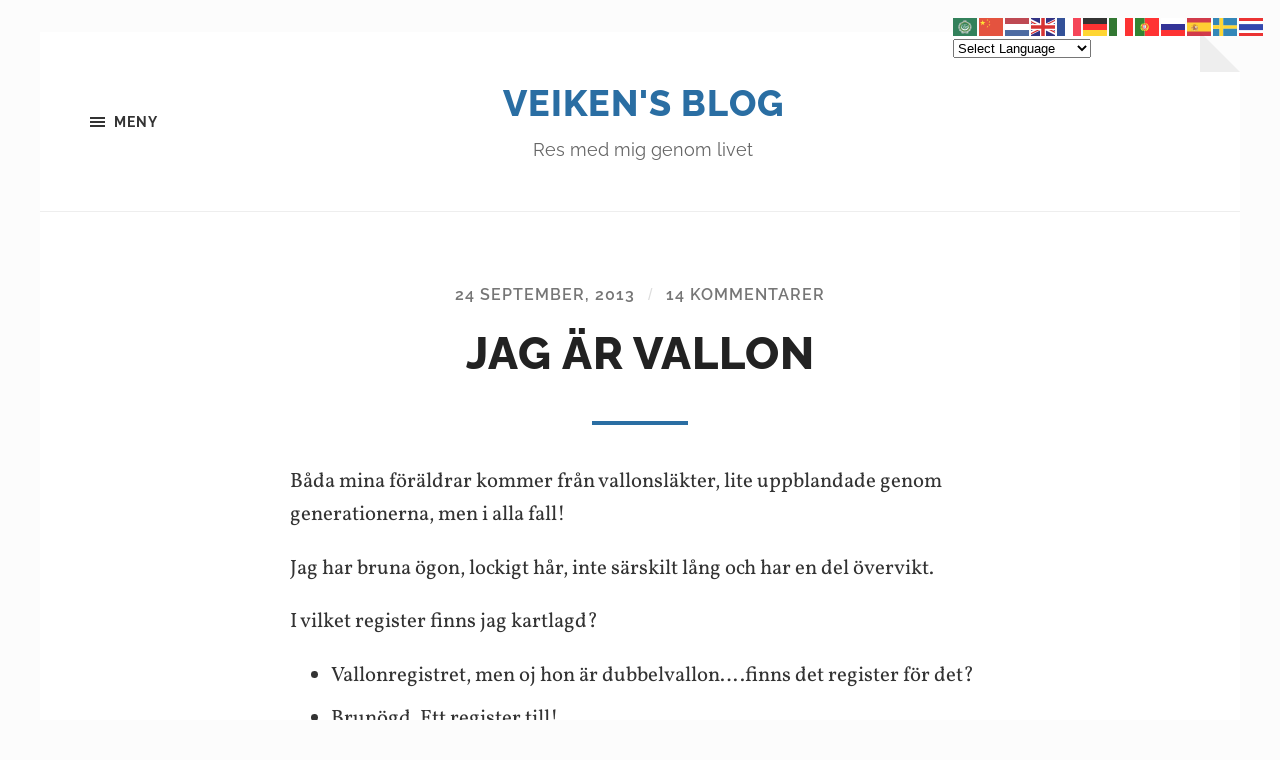

--- FILE ---
content_type: text/html; charset=UTF-8
request_url: https://www.veiken.se/2013/09/24/19181/
body_size: 18758
content:
<!DOCTYPE html>

<html class="no-js" lang="sv-SE">

	<head profile="http://gmpg.org/xfn/11">
		
		<meta http-equiv="Content-type" content="text/html;charset=UTF-8">
		<meta name="viewport" content="width=device-width, initial-scale=1.0" />
																				 
		<meta name='robots' content='index, follow, max-image-preview:large, max-snippet:-1, max-video-preview:-1' />
<script>document.documentElement.className = document.documentElement.className.replace("no-js","js");</script>

	<!-- This site is optimized with the Yoast SEO plugin v26.8 - https://yoast.com/product/yoast-seo-wordpress/ -->
	<title>Jag är Vallon - Veiken&#039;s Blog</title>
	<link rel="canonical" href="https://www.veiken.se/2013/09/24/19181/" />
	<meta property="og:locale" content="sv_SE" />
	<meta property="og:type" content="article" />
	<meta property="og:title" content="Jag är Vallon - Veiken&#039;s Blog" />
	<meta property="og:description" content="Båda mina föräldrar kommer från vallonsläkter, lite uppblandade genom generationerna, men i alla fall! Jag har bruna ögon, lockigt hår, inte särskilt lång och har en del övervikt. I vilket register finns jag kartlagd? Vallonregistret, men oj hon är dubbelvallon&#8230;.finns det register för det? Brunögd. Ett register till! Var har man lagt de krullhåriga? Övervikt. [&hellip;]" />
	<meta property="og:url" content="https://www.veiken.se/2013/09/24/19181/" />
	<meta property="og:site_name" content="Veiken&#039;s Blog" />
	<meta property="article:published_time" content="2013-09-24T08:23:11+00:00" />
	<meta property="article:modified_time" content="2013-09-24T08:25:15+00:00" />
	<meta name="author" content="Veiken" />
	<meta name="twitter:card" content="summary_large_image" />
	<meta name="twitter:label1" content="Skriven av" />
	<meta name="twitter:data1" content="Veiken" />
	<meta name="twitter:label2" content="Beräknad lästid" />
	<meta name="twitter:data2" content="1 minut" />
	<script type="application/ld+json" class="yoast-schema-graph">{"@context":"https://schema.org","@graph":[{"@type":"Article","@id":"https://www.veiken.se/2013/09/24/19181/#article","isPartOf":{"@id":"https://www.veiken.se/2013/09/24/19181/"},"author":{"name":"Veiken","@id":"https://www.veiken.se/#/schema/person/a3e4825109d313515174483653151f67"},"headline":"Jag är Vallon","datePublished":"2013-09-24T08:23:11+00:00","dateModified":"2013-09-24T08:25:15+00:00","mainEntityOfPage":{"@id":"https://www.veiken.se/2013/09/24/19181/"},"wordCount":189,"commentCount":14,"articleSection":["Dumheter"],"inLanguage":"sv-SE","potentialAction":[{"@type":"CommentAction","name":"Comment","target":["https://www.veiken.se/2013/09/24/19181/#respond"]}]},{"@type":"WebPage","@id":"https://www.veiken.se/2013/09/24/19181/","url":"https://www.veiken.se/2013/09/24/19181/","name":"Jag är Vallon - Veiken&#039;s Blog","isPartOf":{"@id":"https://www.veiken.se/#website"},"datePublished":"2013-09-24T08:23:11+00:00","dateModified":"2013-09-24T08:25:15+00:00","author":{"@id":"https://www.veiken.se/#/schema/person/a3e4825109d313515174483653151f67"},"breadcrumb":{"@id":"https://www.veiken.se/2013/09/24/19181/#breadcrumb"},"inLanguage":"sv-SE","potentialAction":[{"@type":"ReadAction","target":["https://www.veiken.se/2013/09/24/19181/"]}]},{"@type":"BreadcrumbList","@id":"https://www.veiken.se/2013/09/24/19181/#breadcrumb","itemListElement":[{"@type":"ListItem","position":1,"name":"Hem","item":"https://www.veiken.se/"},{"@type":"ListItem","position":2,"name":"Jag är Vallon"}]},{"@type":"WebSite","@id":"https://www.veiken.se/#website","url":"https://www.veiken.se/","name":"Veiken&#039;s Blog","description":"Res med mig genom livet","potentialAction":[{"@type":"SearchAction","target":{"@type":"EntryPoint","urlTemplate":"https://www.veiken.se/?s={search_term_string}"},"query-input":{"@type":"PropertyValueSpecification","valueRequired":true,"valueName":"search_term_string"}}],"inLanguage":"sv-SE"},{"@type":"Person","@id":"https://www.veiken.se/#/schema/person/a3e4825109d313515174483653151f67","name":"Veiken","image":{"@type":"ImageObject","inLanguage":"sv-SE","@id":"https://www.veiken.se/#/schema/person/image/","url":"https://secure.gravatar.com/avatar/439849f65e693c72db2398a4227aa5454fea3cc90e492f77b3946eac35c621ba?s=96&d=identicon&r=g","contentUrl":"https://secure.gravatar.com/avatar/439849f65e693c72db2398a4227aa5454fea3cc90e492f77b3946eac35c621ba?s=96&d=identicon&r=g","caption":"Veiken"},"description":"Jag är en restokig mormor och farmor, som är glad för det mesta, ogillar orättvisor och har åsikter om allt och ingenting. Jag måste bli minst 200 år om jag ska hinna med allt jag vill göra. Vill inte dö nyfiken. Tycker om när folk har humor.","sameAs":["https://www.veiken.se/","https://www.instagram.com/veiken/"],"url":"https://www.veiken.se/author/solveig/"}]}</script>
	<!-- / Yoast SEO plugin. -->


<link rel="alternate" type="application/rss+xml" title="Veiken&#039;s Blog &raquo; Webbflöde" href="https://www.veiken.se/feed/" />
<link rel="alternate" type="application/rss+xml" title="Veiken&#039;s Blog &raquo; Kommentarsflöde" href="https://www.veiken.se/comments/feed/" />
<link rel="alternate" type="application/rss+xml" title="Veiken&#039;s Blog &raquo; Kommentarsflöde för Jag är Vallon" href="https://www.veiken.se/2013/09/24/19181/feed/" />
<link rel="alternate" title="oEmbed (JSON)" type="application/json+oembed" href="https://www.veiken.se/wp-json/oembed/1.0/embed?url=https%3A%2F%2Fwww.veiken.se%2F2013%2F09%2F24%2F19181%2F" />
<link rel="alternate" title="oEmbed (XML)" type="text/xml+oembed" href="https://www.veiken.se/wp-json/oembed/1.0/embed?url=https%3A%2F%2Fwww.veiken.se%2F2013%2F09%2F24%2F19181%2F&#038;format=xml" />
<style id='wp-img-auto-sizes-contain-inline-css' type='text/css'>
img:is([sizes=auto i],[sizes^="auto," i]){contain-intrinsic-size:3000px 1500px}
/*# sourceURL=wp-img-auto-sizes-contain-inline-css */
</style>
<style id='wp-emoji-styles-inline-css' type='text/css'>

	img.wp-smiley, img.emoji {
		display: inline !important;
		border: none !important;
		box-shadow: none !important;
		height: 1em !important;
		width: 1em !important;
		margin: 0 0.07em !important;
		vertical-align: -0.1em !important;
		background: none !important;
		padding: 0 !important;
	}
/*# sourceURL=wp-emoji-styles-inline-css */
</style>
<style id='wp-block-library-inline-css' type='text/css'>
:root{--wp-block-synced-color:#7a00df;--wp-block-synced-color--rgb:122,0,223;--wp-bound-block-color:var(--wp-block-synced-color);--wp-editor-canvas-background:#ddd;--wp-admin-theme-color:#007cba;--wp-admin-theme-color--rgb:0,124,186;--wp-admin-theme-color-darker-10:#006ba1;--wp-admin-theme-color-darker-10--rgb:0,107,160.5;--wp-admin-theme-color-darker-20:#005a87;--wp-admin-theme-color-darker-20--rgb:0,90,135;--wp-admin-border-width-focus:2px}@media (min-resolution:192dpi){:root{--wp-admin-border-width-focus:1.5px}}.wp-element-button{cursor:pointer}:root .has-very-light-gray-background-color{background-color:#eee}:root .has-very-dark-gray-background-color{background-color:#313131}:root .has-very-light-gray-color{color:#eee}:root .has-very-dark-gray-color{color:#313131}:root .has-vivid-green-cyan-to-vivid-cyan-blue-gradient-background{background:linear-gradient(135deg,#00d084,#0693e3)}:root .has-purple-crush-gradient-background{background:linear-gradient(135deg,#34e2e4,#4721fb 50%,#ab1dfe)}:root .has-hazy-dawn-gradient-background{background:linear-gradient(135deg,#faaca8,#dad0ec)}:root .has-subdued-olive-gradient-background{background:linear-gradient(135deg,#fafae1,#67a671)}:root .has-atomic-cream-gradient-background{background:linear-gradient(135deg,#fdd79a,#004a59)}:root .has-nightshade-gradient-background{background:linear-gradient(135deg,#330968,#31cdcf)}:root .has-midnight-gradient-background{background:linear-gradient(135deg,#020381,#2874fc)}:root{--wp--preset--font-size--normal:16px;--wp--preset--font-size--huge:42px}.has-regular-font-size{font-size:1em}.has-larger-font-size{font-size:2.625em}.has-normal-font-size{font-size:var(--wp--preset--font-size--normal)}.has-huge-font-size{font-size:var(--wp--preset--font-size--huge)}.has-text-align-center{text-align:center}.has-text-align-left{text-align:left}.has-text-align-right{text-align:right}.has-fit-text{white-space:nowrap!important}#end-resizable-editor-section{display:none}.aligncenter{clear:both}.items-justified-left{justify-content:flex-start}.items-justified-center{justify-content:center}.items-justified-right{justify-content:flex-end}.items-justified-space-between{justify-content:space-between}.screen-reader-text{border:0;clip-path:inset(50%);height:1px;margin:-1px;overflow:hidden;padding:0;position:absolute;width:1px;word-wrap:normal!important}.screen-reader-text:focus{background-color:#ddd;clip-path:none;color:#444;display:block;font-size:1em;height:auto;left:5px;line-height:normal;padding:15px 23px 14px;text-decoration:none;top:5px;width:auto;z-index:100000}html :where(.has-border-color){border-style:solid}html :where([style*=border-top-color]){border-top-style:solid}html :where([style*=border-right-color]){border-right-style:solid}html :where([style*=border-bottom-color]){border-bottom-style:solid}html :where([style*=border-left-color]){border-left-style:solid}html :where([style*=border-width]){border-style:solid}html :where([style*=border-top-width]){border-top-style:solid}html :where([style*=border-right-width]){border-right-style:solid}html :where([style*=border-bottom-width]){border-bottom-style:solid}html :where([style*=border-left-width]){border-left-style:solid}html :where(img[class*=wp-image-]){height:auto;max-width:100%}:where(figure){margin:0 0 1em}html :where(.is-position-sticky){--wp-admin--admin-bar--position-offset:var(--wp-admin--admin-bar--height,0px)}@media screen and (max-width:600px){html :where(.is-position-sticky){--wp-admin--admin-bar--position-offset:0px}}

/*# sourceURL=wp-block-library-inline-css */
</style><style id='global-styles-inline-css' type='text/css'>
:root{--wp--preset--aspect-ratio--square: 1;--wp--preset--aspect-ratio--4-3: 4/3;--wp--preset--aspect-ratio--3-4: 3/4;--wp--preset--aspect-ratio--3-2: 3/2;--wp--preset--aspect-ratio--2-3: 2/3;--wp--preset--aspect-ratio--16-9: 16/9;--wp--preset--aspect-ratio--9-16: 9/16;--wp--preset--color--black: #333;--wp--preset--color--cyan-bluish-gray: #abb8c3;--wp--preset--color--white: #fff;--wp--preset--color--pale-pink: #f78da7;--wp--preset--color--vivid-red: #cf2e2e;--wp--preset--color--luminous-vivid-orange: #ff6900;--wp--preset--color--luminous-vivid-amber: #fcb900;--wp--preset--color--light-green-cyan: #7bdcb5;--wp--preset--color--vivid-green-cyan: #00d084;--wp--preset--color--pale-cyan-blue: #8ed1fc;--wp--preset--color--vivid-cyan-blue: #0693e3;--wp--preset--color--vivid-purple: #9b51e0;--wp--preset--color--accent: #2a6ea3;--wp--preset--color--dark-gray: #555;--wp--preset--color--medium-gray: #777;--wp--preset--color--light-gray: #767676;--wp--preset--gradient--vivid-cyan-blue-to-vivid-purple: linear-gradient(135deg,rgb(6,147,227) 0%,rgb(155,81,224) 100%);--wp--preset--gradient--light-green-cyan-to-vivid-green-cyan: linear-gradient(135deg,rgb(122,220,180) 0%,rgb(0,208,130) 100%);--wp--preset--gradient--luminous-vivid-amber-to-luminous-vivid-orange: linear-gradient(135deg,rgb(252,185,0) 0%,rgb(255,105,0) 100%);--wp--preset--gradient--luminous-vivid-orange-to-vivid-red: linear-gradient(135deg,rgb(255,105,0) 0%,rgb(207,46,46) 100%);--wp--preset--gradient--very-light-gray-to-cyan-bluish-gray: linear-gradient(135deg,rgb(238,238,238) 0%,rgb(169,184,195) 100%);--wp--preset--gradient--cool-to-warm-spectrum: linear-gradient(135deg,rgb(74,234,220) 0%,rgb(151,120,209) 20%,rgb(207,42,186) 40%,rgb(238,44,130) 60%,rgb(251,105,98) 80%,rgb(254,248,76) 100%);--wp--preset--gradient--blush-light-purple: linear-gradient(135deg,rgb(255,206,236) 0%,rgb(152,150,240) 100%);--wp--preset--gradient--blush-bordeaux: linear-gradient(135deg,rgb(254,205,165) 0%,rgb(254,45,45) 50%,rgb(107,0,62) 100%);--wp--preset--gradient--luminous-dusk: linear-gradient(135deg,rgb(255,203,112) 0%,rgb(199,81,192) 50%,rgb(65,88,208) 100%);--wp--preset--gradient--pale-ocean: linear-gradient(135deg,rgb(255,245,203) 0%,rgb(182,227,212) 50%,rgb(51,167,181) 100%);--wp--preset--gradient--electric-grass: linear-gradient(135deg,rgb(202,248,128) 0%,rgb(113,206,126) 100%);--wp--preset--gradient--midnight: linear-gradient(135deg,rgb(2,3,129) 0%,rgb(40,116,252) 100%);--wp--preset--font-size--small: 18px;--wp--preset--font-size--medium: 20px;--wp--preset--font-size--large: 26px;--wp--preset--font-size--x-large: 42px;--wp--preset--font-size--normal: 21px;--wp--preset--font-size--larger: 32px;--wp--preset--spacing--20: 0.44rem;--wp--preset--spacing--30: 0.67rem;--wp--preset--spacing--40: 1rem;--wp--preset--spacing--50: 1.5rem;--wp--preset--spacing--60: 2.25rem;--wp--preset--spacing--70: 3.38rem;--wp--preset--spacing--80: 5.06rem;--wp--preset--shadow--natural: 6px 6px 9px rgba(0, 0, 0, 0.2);--wp--preset--shadow--deep: 12px 12px 50px rgba(0, 0, 0, 0.4);--wp--preset--shadow--sharp: 6px 6px 0px rgba(0, 0, 0, 0.2);--wp--preset--shadow--outlined: 6px 6px 0px -3px rgb(255, 255, 255), 6px 6px rgb(0, 0, 0);--wp--preset--shadow--crisp: 6px 6px 0px rgb(0, 0, 0);}:where(.is-layout-flex){gap: 0.5em;}:where(.is-layout-grid){gap: 0.5em;}body .is-layout-flex{display: flex;}.is-layout-flex{flex-wrap: wrap;align-items: center;}.is-layout-flex > :is(*, div){margin: 0;}body .is-layout-grid{display: grid;}.is-layout-grid > :is(*, div){margin: 0;}:where(.wp-block-columns.is-layout-flex){gap: 2em;}:where(.wp-block-columns.is-layout-grid){gap: 2em;}:where(.wp-block-post-template.is-layout-flex){gap: 1.25em;}:where(.wp-block-post-template.is-layout-grid){gap: 1.25em;}.has-black-color{color: var(--wp--preset--color--black) !important;}.has-cyan-bluish-gray-color{color: var(--wp--preset--color--cyan-bluish-gray) !important;}.has-white-color{color: var(--wp--preset--color--white) !important;}.has-pale-pink-color{color: var(--wp--preset--color--pale-pink) !important;}.has-vivid-red-color{color: var(--wp--preset--color--vivid-red) !important;}.has-luminous-vivid-orange-color{color: var(--wp--preset--color--luminous-vivid-orange) !important;}.has-luminous-vivid-amber-color{color: var(--wp--preset--color--luminous-vivid-amber) !important;}.has-light-green-cyan-color{color: var(--wp--preset--color--light-green-cyan) !important;}.has-vivid-green-cyan-color{color: var(--wp--preset--color--vivid-green-cyan) !important;}.has-pale-cyan-blue-color{color: var(--wp--preset--color--pale-cyan-blue) !important;}.has-vivid-cyan-blue-color{color: var(--wp--preset--color--vivid-cyan-blue) !important;}.has-vivid-purple-color{color: var(--wp--preset--color--vivid-purple) !important;}.has-black-background-color{background-color: var(--wp--preset--color--black) !important;}.has-cyan-bluish-gray-background-color{background-color: var(--wp--preset--color--cyan-bluish-gray) !important;}.has-white-background-color{background-color: var(--wp--preset--color--white) !important;}.has-pale-pink-background-color{background-color: var(--wp--preset--color--pale-pink) !important;}.has-vivid-red-background-color{background-color: var(--wp--preset--color--vivid-red) !important;}.has-luminous-vivid-orange-background-color{background-color: var(--wp--preset--color--luminous-vivid-orange) !important;}.has-luminous-vivid-amber-background-color{background-color: var(--wp--preset--color--luminous-vivid-amber) !important;}.has-light-green-cyan-background-color{background-color: var(--wp--preset--color--light-green-cyan) !important;}.has-vivid-green-cyan-background-color{background-color: var(--wp--preset--color--vivid-green-cyan) !important;}.has-pale-cyan-blue-background-color{background-color: var(--wp--preset--color--pale-cyan-blue) !important;}.has-vivid-cyan-blue-background-color{background-color: var(--wp--preset--color--vivid-cyan-blue) !important;}.has-vivid-purple-background-color{background-color: var(--wp--preset--color--vivid-purple) !important;}.has-black-border-color{border-color: var(--wp--preset--color--black) !important;}.has-cyan-bluish-gray-border-color{border-color: var(--wp--preset--color--cyan-bluish-gray) !important;}.has-white-border-color{border-color: var(--wp--preset--color--white) !important;}.has-pale-pink-border-color{border-color: var(--wp--preset--color--pale-pink) !important;}.has-vivid-red-border-color{border-color: var(--wp--preset--color--vivid-red) !important;}.has-luminous-vivid-orange-border-color{border-color: var(--wp--preset--color--luminous-vivid-orange) !important;}.has-luminous-vivid-amber-border-color{border-color: var(--wp--preset--color--luminous-vivid-amber) !important;}.has-light-green-cyan-border-color{border-color: var(--wp--preset--color--light-green-cyan) !important;}.has-vivid-green-cyan-border-color{border-color: var(--wp--preset--color--vivid-green-cyan) !important;}.has-pale-cyan-blue-border-color{border-color: var(--wp--preset--color--pale-cyan-blue) !important;}.has-vivid-cyan-blue-border-color{border-color: var(--wp--preset--color--vivid-cyan-blue) !important;}.has-vivid-purple-border-color{border-color: var(--wp--preset--color--vivid-purple) !important;}.has-vivid-cyan-blue-to-vivid-purple-gradient-background{background: var(--wp--preset--gradient--vivid-cyan-blue-to-vivid-purple) !important;}.has-light-green-cyan-to-vivid-green-cyan-gradient-background{background: var(--wp--preset--gradient--light-green-cyan-to-vivid-green-cyan) !important;}.has-luminous-vivid-amber-to-luminous-vivid-orange-gradient-background{background: var(--wp--preset--gradient--luminous-vivid-amber-to-luminous-vivid-orange) !important;}.has-luminous-vivid-orange-to-vivid-red-gradient-background{background: var(--wp--preset--gradient--luminous-vivid-orange-to-vivid-red) !important;}.has-very-light-gray-to-cyan-bluish-gray-gradient-background{background: var(--wp--preset--gradient--very-light-gray-to-cyan-bluish-gray) !important;}.has-cool-to-warm-spectrum-gradient-background{background: var(--wp--preset--gradient--cool-to-warm-spectrum) !important;}.has-blush-light-purple-gradient-background{background: var(--wp--preset--gradient--blush-light-purple) !important;}.has-blush-bordeaux-gradient-background{background: var(--wp--preset--gradient--blush-bordeaux) !important;}.has-luminous-dusk-gradient-background{background: var(--wp--preset--gradient--luminous-dusk) !important;}.has-pale-ocean-gradient-background{background: var(--wp--preset--gradient--pale-ocean) !important;}.has-electric-grass-gradient-background{background: var(--wp--preset--gradient--electric-grass) !important;}.has-midnight-gradient-background{background: var(--wp--preset--gradient--midnight) !important;}.has-small-font-size{font-size: var(--wp--preset--font-size--small) !important;}.has-medium-font-size{font-size: var(--wp--preset--font-size--medium) !important;}.has-large-font-size{font-size: var(--wp--preset--font-size--large) !important;}.has-x-large-font-size{font-size: var(--wp--preset--font-size--x-large) !important;}
/*# sourceURL=global-styles-inline-css */
</style>

<style id='classic-theme-styles-inline-css' type='text/css'>
/*! This file is auto-generated */
.wp-block-button__link{color:#fff;background-color:#32373c;border-radius:9999px;box-shadow:none;text-decoration:none;padding:calc(.667em + 2px) calc(1.333em + 2px);font-size:1.125em}.wp-block-file__button{background:#32373c;color:#fff;text-decoration:none}
/*# sourceURL=/wp-includes/css/classic-themes.min.css */
</style>
<link rel='stylesheet' id='hoffman_googleFonts-css' href='https://www.veiken.se/wp-content/themes/hoffman/assets/css/fonts.css?ver=6.9' type='text/css' media='all' />
<link rel='stylesheet' id='hoffman_genericons-css' href='https://www.veiken.se/wp-content/themes/hoffman/assets/css/genericons.min.css?ver=6.9' type='text/css' media='all' />
<link rel='stylesheet' id='hoffman_style-css' href='https://www.veiken.se/wp-content/themes/hoffman/style.css?ver=2.1.2' type='text/css' media='all' />
<style id='hoffman_style-inline-css' type='text/css'>
.wrapper:after { border-top-color:#fcfcfc; }.wrapper:after { border-right-color:#fcfcfc; }a { color:#2a6ea3; }:root .has-accent-color { color:#2a6ea3; }:root .has-accent-background-color { background-color:#2a6ea3; }.nav-toggle.active { color:#2a6ea3; }.main-menu > li > ul:before { border-bottom-color:#2a6ea3; }.main-menu ul li { background-color:#2a6ea3; }.main-menu ul > .page_item_has_children:hover::after, .main-menu ul > .menu-item-has-children:hover::after { border-left-color:#2a6ea3; } { border-left-color:#2a6ea3; }.menu-social a:hover { background-color:#2a6ea3; }.flex-direction-nav a:hover { background-color:#2a6ea3; }.post-title a:hover { color:#2a6ea3; }.post-header:after { background-color:#2a6ea3; }a.more-link:hover { background-color:#2a6ea3; }button:hover, .button:hover, .faux-button:hover, :root .wp-block-button__link:hover, :root .wp-block-file__button:hover, input[type="button"]:hover, input[type="reset"]:hover, input[type="submit"]:hover { background-color:#2a6ea3; }.archive-nav a:hover { color:#2a6ea3; }#infinite-handle span { color:#2a6ea3; }#infinite-handle span:hover { background-color:#2a6ea3; }.page-links a:hover { background-color:#2a6ea3; }.tab-selector a.active { color:#2a6ea3; }.bypostauthor .by-post-author { background-color:#2a6ea3; }.comment-actions a:hover { color:#2a6ea3; }#cancel-comment-reply-link:hover { color:#2a6ea3; }.comments-nav a:hover { color:#2a6ea3; }.comment-form input[type="submit"] { color:#2a6ea3; }.comment-form input[type="submit"]:hover, .comment-form input[type="submit"]:focus { background-color:#2a6ea3; }.post-meta-item .genericon { color:#2a6ea3; }.post-meta-item a:hover { color:#2a6ea3; }.post-nav a:hover h5 { color:#2a6ea3; }.author-name a:hover { color:#2a6ea3; }.author-meta-social a:hover { background-color:#2a6ea3; }.widget_archive li a:hover, .widget_categories li a:hover, .widget_meta li a:hover, .widget_nav_menu li a:hover, .widget_pages li a:hover { color:#2a6ea3; }.tagcloud a:hover { background-color:#2a6ea3; }.hoffman-widget-list a:hover .title { color:#2a6ea3; }.hoffman-widget-list a:hover .genericon { color:#2a6ea3; }#wp-calendar thead { color:#2a6ea3; }.credits .menu-social a:hover { background-color:#2a6ea3; }.credits p a:hover { color:#2a6ea3; }
/*# sourceURL=hoffman_style-inline-css */
</style>
<script type="text/javascript" src="https://www.veiken.se/wp-includes/js/jquery/jquery.min.js?ver=3.7.1" id="jquery-core-js"></script>
<script type="text/javascript" src="https://www.veiken.se/wp-includes/js/jquery/jquery-migrate.min.js?ver=3.4.1" id="jquery-migrate-js"></script>
<script type="text/javascript" src="https://www.veiken.se/wp-content/themes/hoffman/assets/js/flexslider.min.js?ver=2.7.0" id="hoffman_flexslider-js"></script>
<link rel="https://api.w.org/" href="https://www.veiken.se/wp-json/" /><link rel="alternate" title="JSON" type="application/json" href="https://www.veiken.se/wp-json/wp/v2/posts/19181" /><link rel="EditURI" type="application/rsd+xml" title="RSD" href="https://www.veiken.se/xmlrpc.php?rsd" />
<meta name="generator" content="WordPress 6.9" />
<link rel='shortlink' href='https://wp.me/s1V2Qy-19181' />
<style type="text/css" id="custom-background-css">
body.custom-background { background-color: #fcfcfc; }
</style>
	<link rel="icon" href="https://www.veiken.se/wp-content/uploads/2016/09/cropped-DSC_0328-32x32.jpg" sizes="32x32" />
<link rel="icon" href="https://www.veiken.se/wp-content/uploads/2016/09/cropped-DSC_0328-192x192.jpg" sizes="192x192" />
<link rel="apple-touch-icon" href="https://www.veiken.se/wp-content/uploads/2016/09/cropped-DSC_0328-180x180.jpg" />
<meta name="msapplication-TileImage" content="https://www.veiken.se/wp-content/uploads/2016/09/cropped-DSC_0328-270x270.jpg" />
	
	</head>
	
	<body data-rsssl=1 class="wp-singular post-template-default single single-post postid-19181 single-format-standard custom-background wp-theme-hoffman no-featured-image has-custom-background">

			
		<div class="wrapper" id="wrapper">
	
			<header class="header group">

				<button class="nav-toggle show-desktop">
					<div class="bars">
						<div class="bar"></div>
						<div class="bar"></div>
						<div class="bar"></div>
					</div>
					<p>
						<span class="menu">Meny</span>
						<span class="close">Stäng</span>
					</p>
				</button>

				<div class="header-titles">

					
						<div class="blog-title">
							<a href="https://www.veiken.se" rel="home">Veiken&#039;s Blog</a>
						</div>
					
													<p class="blog-description">Res med mig genom livet</p>
											
					
				</div><!-- .header-titles -->
				
				<ul class="menu-social">

	
</ul><!-- .menu-social -->								
			</header><!-- .header -->
			
			<div class="navigation bg-dark hidden">
		
				<div class="section-inner">
				
					<ul class="main-menu group">
						
						<li id="menu-item-27065" class="menu-item menu-item-type-custom menu-item-object-custom menu-item-home menu-item-27065"><a href="https://www.veiken.se/">Hem</a></li>
<li id="menu-item-27066" class="menu-item menu-item-type-post_type menu-item-object-page menu-item-27066"><a href="https://www.veiken.se/om-mig/">Om mig och kontakt</a></li>
<li id="menu-item-27441" class="menu-item menu-item-type-post_type menu-item-object-page menu-item-27441"><a href="https://www.veiken.se/mitt-instagram/">Mitt Instagram</a></li>
<li style="position:relative;" class="menu-item menu-item-gtranslate gt-menu-13541"></li>							
					 </ul>
					 
					 <ul class="mobile-menu hidden">
						
						<li class="menu-item menu-item-type-custom menu-item-object-custom menu-item-home menu-item-27065"><a href="https://www.veiken.se/">Hem</a></li>
<li class="menu-item menu-item-type-post_type menu-item-object-page menu-item-27066"><a href="https://www.veiken.se/om-mig/">Om mig och kontakt</a></li>
<li class="menu-item menu-item-type-post_type menu-item-object-page menu-item-27441"><a href="https://www.veiken.se/mitt-instagram/">Mitt Instagram</a></li>
<li style="position:relative;" class="menu-item menu-item-gtranslate gt-menu-68775"></li>						
					</ul>
						
				</div><!-- .section-inner -->
					
			</div><!-- .navigation -->
<div class="content">

	
			<article id="post-19181" class="post single post-19181 type-post status-publish format-standard hentry category-dumheter no-featured-image">

				
				<div class="post-inner section-inner thin">

					<div class="post-header">

						
							<p class="post-meta top">

								<a href="https://www.veiken.se/2013/09/24/19181/">24 september, 2013</a>

								<span class="sep">/</span> <a href="https://www.veiken.se/2013/09/24/19181/#comments">14 kommentarer</a>
							</p>

						
						<h1 class="post-title entry-title">Jag är Vallon</h1>
					</div><!-- .post-header -->

					<div class="post-content entry-content">

						<p>Båda mina föräldrar kommer från vallonsläkter, lite uppblandade genom generationerna, men i alla fall!</p>
<p>Jag har bruna ögon, lockigt hår, inte särskilt lång och har en del övervikt.</p>
<p>I vilket register finns jag kartlagd?</p>
<ul>
<li>Vallonregistret, men oj hon är dubbelvallon&#8230;.finns det register för det?</li>
<li>Brunögd. Ett register till!</li>
<li>Var har man lagt de krullhåriga?</li>
<li>Övervikt. Hmmm&#8230; det finns säkert ett register för det också.</li>
<li>Jag är dessutom kvinna, så i det registret finns det många.</li>
</ul>
<p>Nu har det kommit fram att romer är kartlagda i register. Så himla huvudlöst (finns det register för huvudlösa också?)</p>
<p>Det visar en människosyn, som jag trodde hade försvunnit inom poliskåren! Vad har polisen haft för nytta av ett register om romer? Det har tagit kraft och tid att upprätta och kostat en del. Det är pengar man kunde använt till annat &#8211; att lösa brott t.ex!</p>
<p>Det är dags att ta fram skämskudden för somliga!</p>
<p><a href="http://www.dn.se/ledare/huvudledare/en-skam-for-sverige/">DN</a>    <a href="http://www.skanskan.se/article/20130924/NYHETER/130929717/1004/-/fler-romer-registrerade">Skanskan</a>  <a href="http://sverigesradio.se/sida/artikel.aspx?programid=83&amp;artikel=5654552"> SR</a>     <a href="http://www.svd.se/nyheter/inrikes/det-har-var-ett-slag-under-baltet_8547020.svd">SvD</a>  <a href="http://www.svd.se/nyheter/inrikes/polischef-registret-fanns-redan-2005_8547904.svd">SvD</a></p>
<p>&nbsp;</p>
<p>&nbsp;</p>
<div id="wp_fb_like_button" style="margin:5px 0;float:none;height:100px;"><script src="https://connect.facebook.net/en_US/all.js#xfbml=1"></script><fb:like href="https://www.veiken.se/2013/09/24/19181/" send="true" layout="box_count" width="450" show_faces="false" font="arial" action="like" colorscheme="light"></fb:like></div>
					</div><!-- .post-content -->

				</div><!-- .post-inner -->

			</article><!-- .post -->

			
				<div class="tab-selector">

					<div class="section-inner thin">

						<ul class="group">

															<li>
									<a class="tab-comments active" href="#" data-target=".tab-comments">
										<div class="genericon genericon-comment"></div>
										<span>Kommentarer</span>
									</a>
								</li>
							
							<li>
								<a class="tab-post-meta" href="#" data-target=".tab-post-meta">
									<div class="genericon genericon-summary"></div>
									<span>Inläggsinformation</span>
								</a>
							</li>
							<li>
								<a class="tab-author-meta" href="#" data-target=".tab-author-meta">
									<div class="genericon genericon-user"></div>
									<span>Om författaren</span>
								</a>
							</li>

						</ul>

					</div><!-- .section-inner -->

				</div><!-- .tab-selector -->

				<div class="section-inner thin post-meta-tabs">

					
						<div class="tab-comments active tab">
							
	<a name="comments"></a>

	<div class="comments">
				
		<div class="comments-title-container">
		
			<h2 class="comments-title">
				14 kommentarer			</h2>
			
							<h4 class="comments-subtitle"><a href="#respond">Skriv kommentar &rarr;</a></h4>
					
		</div><!-- .comments-title-container -->

		<ol class="commentlist">
					<li class="comment even thread-even depth-1" id="li-comment-34556">
		
			<div id="comment-34556" class="comment">
			
				<img alt='' src='https://secure.gravatar.com/avatar/4b7cda46e3dd7f7b6f8653ab605d961b5ea9b6ebbfdda5b5c53fc7b456d178ee?s=150&#038;d=identicon&#038;r=g' srcset='https://secure.gravatar.com/avatar/4b7cda46e3dd7f7b6f8653ab605d961b5ea9b6ebbfdda5b5c53fc7b456d178ee?s=300&#038;d=identicon&#038;r=g 2x' class='avatar avatar-150 photo' height='150' width='150' decoding='async'/>				
				<div class="comment-inner">
				
					<div class="comment-header">
												
						<h4><a href="http://siitasblogg.blogspot.com" class="url" rel="ugc external nofollow">Sita</a><span> säger:</span></h4>
					
					</div>
		
					<div class="comment-content post-content">
					
											
						<p>God fm. Dessa register bådar aldrig något gott. Bara osämja. Kram</p>
						
					</div><!-- .comment-content -->
					
					<div class="comment-actions group">
					
						<div class="fleft">
						
							<p class="comment-date"><a class="comment-date-link" href="https://www.veiken.se/2013/09/24/19181/#comment-34556">24 september, 2013<span> &mdash; 09:47</span></a></p>
						
						</div>
					
						<div class="fright">
					
							<p class="comment-reply"><a rel="nofollow" class="comment-reply-link" href="#comment-34556" data-commentid="34556" data-postid="19181" data-belowelement="comment-34556" data-respondelement="respond" data-replyto="Svar till Sita" aria-label="Svar till Sita">Svara</a></p>						
						</div><!-- .fright -->
										
					</div><!-- .comment-actions -->
				
				</div><!-- .comment-inner -->
				
			</div><!-- .comment-## -->
					
		</li><!-- #comment-## -->
		<li class="comment odd alt thread-odd thread-alt depth-1" id="li-comment-34557">
		
			<div id="comment-34557" class="comment">
			
				<img alt='' src='https://secure.gravatar.com/avatar/466dbc7171981137092b52e322dcc12ca759be11d09bfc7b3681ef23acc69550?s=150&#038;d=identicon&#038;r=g' srcset='https://secure.gravatar.com/avatar/466dbc7171981137092b52e322dcc12ca759be11d09bfc7b3681ef23acc69550?s=300&#038;d=identicon&#038;r=g 2x' class='avatar avatar-150 photo' height='150' width='150' decoding='async'/>				
				<div class="comment-inner">
				
					<div class="comment-header">
												
						<h4><a href="http://trebgilla.blogspot.com" class="url" rel="ugc external nofollow">Gilla</a><span> säger:</span></h4>
					
					</div>
		
					<div class="comment-content post-content">
					
											
						<p>Oj, då! Min Mamma påstod att hon var av valonsläkt också. Då är väl jag med i nåt register? </p>
<p>Din åsikt om polisen delar jag till fullo. Den tiden kunde de använt att lösa brott i stället. Till exempel familjegräl, där kvinnan har fått nån snyting. Men de avskrivs utan att meddela Åklagare, som man SKA.</p>
<p>Kram/Gilla</p>
						
					</div><!-- .comment-content -->
					
					<div class="comment-actions group">
					
						<div class="fleft">
						
							<p class="comment-date"><a class="comment-date-link" href="https://www.veiken.se/2013/09/24/19181/#comment-34557">24 september, 2013<span> &mdash; 10:28</span></a></p>
						
						</div>
					
						<div class="fright">
					
							<p class="comment-reply"><a rel="nofollow" class="comment-reply-link" href="#comment-34557" data-commentid="34557" data-postid="19181" data-belowelement="comment-34557" data-respondelement="respond" data-replyto="Svar till Gilla" aria-label="Svar till Gilla">Svara</a></p>						
						</div><!-- .fright -->
										
					</div><!-- .comment-actions -->
				
				</div><!-- .comment-inner -->
				
			</div><!-- .comment-## -->
					
		</li><!-- #comment-## -->
		<li class="comment even thread-even depth-1" id="li-comment-34558">
		
			<div id="comment-34558" class="comment">
			
				<img alt='' src='https://secure.gravatar.com/avatar/265d1a6edc49bf3186d28c4bc456eb369bec5cfb0d231060414fbf570730cd56?s=150&#038;d=identicon&#038;r=g' srcset='https://secure.gravatar.com/avatar/265d1a6edc49bf3186d28c4bc456eb369bec5cfb0d231060414fbf570730cd56?s=300&#038;d=identicon&#038;r=g 2x' class='avatar avatar-150 photo' height='150' width='150' decoding='async'/>				
				<div class="comment-inner">
				
					<div class="comment-header">
												
						<h4><a href="http://Chintohs.blogspot.se" class="url" rel="ugc external nofollow">Inger Rozén</a><span> säger:</span></h4>
					
					</div>
		
					<div class="comment-content post-content">
					
											
						<p>Hej!<br />
Jag har också lite vallon i mig.De kom från Belgien.<br />
Visst är vi alla registrerade mer eller mindre.<br />
Kram,Inger</p>
						
					</div><!-- .comment-content -->
					
					<div class="comment-actions group">
					
						<div class="fleft">
						
							<p class="comment-date"><a class="comment-date-link" href="https://www.veiken.se/2013/09/24/19181/#comment-34558">24 september, 2013<span> &mdash; 11:30</span></a></p>
						
						</div>
					
						<div class="fright">
					
							<p class="comment-reply"><a rel="nofollow" class="comment-reply-link" href="#comment-34558" data-commentid="34558" data-postid="19181" data-belowelement="comment-34558" data-respondelement="respond" data-replyto="Svar till Inger Rozén" aria-label="Svar till Inger Rozén">Svara</a></p>						
						</div><!-- .fright -->
										
					</div><!-- .comment-actions -->
				
				</div><!-- .comment-inner -->
				
			</div><!-- .comment-## -->
					
		</li><!-- #comment-## -->
		<li class="comment odd alt thread-odd thread-alt depth-1" id="li-comment-34559">
		
			<div id="comment-34559" class="comment">
			
				<img alt='' src='https://secure.gravatar.com/avatar/265d1a6edc49bf3186d28c4bc456eb369bec5cfb0d231060414fbf570730cd56?s=150&#038;d=identicon&#038;r=g' srcset='https://secure.gravatar.com/avatar/265d1a6edc49bf3186d28c4bc456eb369bec5cfb0d231060414fbf570730cd56?s=300&#038;d=identicon&#038;r=g 2x' class='avatar avatar-150 photo' height='150' width='150' loading='lazy' decoding='async'/>				
				<div class="comment-inner">
				
					<div class="comment-header">
												
						<h4><a href="http://Chintohs.blogspot.se" class="url" rel="ugc external nofollow">Inger Rozén</a><span> säger:</span></h4>
					
					</div>
		
					<div class="comment-content post-content">
					
											
						<p>Hejsan!<br />
Nu kom jag på dokumentet om släkten.Chenon hette dom!<br />
AlltsånSelma Lagerlöf kommer in där.Kram,Inger</p>
						
					</div><!-- .comment-content -->
					
					<div class="comment-actions group">
					
						<div class="fleft">
						
							<p class="comment-date"><a class="comment-date-link" href="https://www.veiken.se/2013/09/24/19181/#comment-34559">24 september, 2013<span> &mdash; 11:42</span></a></p>
						
						</div>
					
						<div class="fright">
					
							<p class="comment-reply"><a rel="nofollow" class="comment-reply-link" href="#comment-34559" data-commentid="34559" data-postid="19181" data-belowelement="comment-34559" data-respondelement="respond" data-replyto="Svar till Inger Rozén" aria-label="Svar till Inger Rozén">Svara</a></p>						
						</div><!-- .fright -->
										
					</div><!-- .comment-actions -->
				
				</div><!-- .comment-inner -->
				
			</div><!-- .comment-## -->
					
		</li><!-- #comment-## -->
		<li class="comment even thread-even depth-1" id="li-comment-34561">
		
			<div id="comment-34561" class="comment">
			
				<img alt='' src='https://secure.gravatar.com/avatar/3dab00c0f2931b97490ca7b7b0e5c10023ec3ecd18531972048a41b6eb0b6dd4?s=150&#038;d=identicon&#038;r=g' srcset='https://secure.gravatar.com/avatar/3dab00c0f2931b97490ca7b7b0e5c10023ec3ecd18531972048a41b6eb0b6dd4?s=300&#038;d=identicon&#038;r=g 2x' class='avatar avatar-150 photo' height='150' width='150' loading='lazy' decoding='async'/>				
				<div class="comment-inner">
				
					<div class="comment-header">
												
						<h4><a href="http://farfar0hebbe.wordpress.com" class="url" rel="ugc external nofollow">Hebbe</a><span> säger:</span></h4>
					
					</div>
		
					<div class="comment-content post-content">
					
											
						<p>Ja det är ju rent ut sagt för Jävligt,,Hur ska man kunna ha förtroende för en poliskår som är kriminell,,undrar om det räcker med Skämskudden,,dom borde ha Dumstrut också..Haé Kram.</p>
						
					</div><!-- .comment-content -->
					
					<div class="comment-actions group">
					
						<div class="fleft">
						
							<p class="comment-date"><a class="comment-date-link" href="https://www.veiken.se/2013/09/24/19181/#comment-34561">24 september, 2013<span> &mdash; 13:19</span></a></p>
						
						</div>
					
						<div class="fright">
					
							<p class="comment-reply"><a rel="nofollow" class="comment-reply-link" href="#comment-34561" data-commentid="34561" data-postid="19181" data-belowelement="comment-34561" data-respondelement="respond" data-replyto="Svar till Hebbe" aria-label="Svar till Hebbe">Svara</a></p>						
						</div><!-- .fright -->
										
					</div><!-- .comment-actions -->
				
				</div><!-- .comment-inner -->
				
			</div><!-- .comment-## -->
					
		</li><!-- #comment-## -->
		<li class="comment odd alt thread-odd thread-alt depth-1" id="li-comment-34564">
		
			<div id="comment-34564" class="comment">
			
				<img alt='' src='https://secure.gravatar.com/avatar/e3c099abe68bcdc6e8d9523b0b7c5da49280d54be5430935130bef8befcd329b?s=150&#038;d=identicon&#038;r=g' srcset='https://secure.gravatar.com/avatar/e3c099abe68bcdc6e8d9523b0b7c5da49280d54be5430935130bef8befcd329b?s=300&#038;d=identicon&#038;r=g 2x' class='avatar avatar-150 photo' height='150' width='150' loading='lazy' decoding='async'/>				
				<div class="comment-inner">
				
					<div class="comment-header">
												
						<h4>Ruth i Virginia<span> säger:</span></h4>
					
					</div>
		
					<div class="comment-content post-content">
					
											
						<p>Min far var av valonsläkt; svart hår och bruna ögon.<br />
Och tjusig, om jag får döma av ett foto från hans ungdom.<br />
(antagligen orsaken till att jag ser så himla bra ut)<br />
Åtföljt av &#8221;hahahah&#8221;.</p>
						
					</div><!-- .comment-content -->
					
					<div class="comment-actions group">
					
						<div class="fleft">
						
							<p class="comment-date"><a class="comment-date-link" href="https://www.veiken.se/2013/09/24/19181/#comment-34564">24 september, 2013<span> &mdash; 14:06</span></a></p>
						
						</div>
					
						<div class="fright">
					
							<p class="comment-reply"><a rel="nofollow" class="comment-reply-link" href="#comment-34564" data-commentid="34564" data-postid="19181" data-belowelement="comment-34564" data-respondelement="respond" data-replyto="Svar till Ruth i Virginia" aria-label="Svar till Ruth i Virginia">Svara</a></p>						
						</div><!-- .fright -->
										
					</div><!-- .comment-actions -->
				
				</div><!-- .comment-inner -->
				
			</div><!-- .comment-## -->
					
		<ul class="children">
		<li class="comment byuser comment-author-solveig bypostauthor even depth-2" id="li-comment-34567">
		
			<div id="comment-34567" class="comment">
			
				<img alt='' src='https://secure.gravatar.com/avatar/439849f65e693c72db2398a4227aa5454fea3cc90e492f77b3946eac35c621ba?s=150&#038;d=identicon&#038;r=g' srcset='https://secure.gravatar.com/avatar/439849f65e693c72db2398a4227aa5454fea3cc90e492f77b3946eac35c621ba?s=300&#038;d=identicon&#038;r=g 2x' class='avatar avatar-150 photo' height='150' width='150' loading='lazy' decoding='async'/><a href="https://www.veiken.se/2013/09/24/19181/#comment-34567" class="by-post-author"><span class="screen-reader-text">Kommentar av inläggsförfattaren</span></a>				
				<div class="comment-inner">
				
					<div class="comment-header">
												
						<h4>Veiken<span> säger:</span></h4>
					
					</div>
		
					<div class="comment-content post-content">
					
											
						<p>Helt rätt, vi kommer från ett vackert folk 🙂 🙂</p>
						
					</div><!-- .comment-content -->
					
					<div class="comment-actions group">
					
						<div class="fleft">
						
							<p class="comment-date"><a class="comment-date-link" href="https://www.veiken.se/2013/09/24/19181/#comment-34567">24 september, 2013<span> &mdash; 14:12</span></a></p>
						
						</div>
					
						<div class="fright">
					
							<p class="comment-reply"><a rel="nofollow" class="comment-reply-link" href="#comment-34567" data-commentid="34567" data-postid="19181" data-belowelement="comment-34567" data-respondelement="respond" data-replyto="Svar till Veiken" aria-label="Svar till Veiken">Svara</a></p>						
						</div><!-- .fright -->
										
					</div><!-- .comment-actions -->
				
				</div><!-- .comment-inner -->
				
			</div><!-- .comment-## -->
					
		</li><!-- #comment-## -->
</ul><!-- .children -->
</li><!-- #comment-## -->
		<li class="comment odd alt thread-even depth-1" id="li-comment-34578">
		
			<div id="comment-34578" class="comment">
			
				<img alt='' src='https://secure.gravatar.com/avatar/426faab174d317344a6bbb29eeb8f55fadf032fb6bb9d4c30dd72460ac824e94?s=150&#038;d=identicon&#038;r=g' srcset='https://secure.gravatar.com/avatar/426faab174d317344a6bbb29eeb8f55fadf032fb6bb9d4c30dd72460ac824e94?s=300&#038;d=identicon&#038;r=g 2x' class='avatar avatar-150 photo' height='150' width='150' loading='lazy' decoding='async'/>				
				<div class="comment-inner">
				
					<div class="comment-header">
												
						<h4><a href="http://aurorasliv.blogspot.com/" class="url" rel="ugc external nofollow">Aurora</a><span> säger:</span></h4>
					
					</div>
		
					<div class="comment-content post-content">
					
											
						<p>Jag platsar in i många register.</p>
						
					</div><!-- .comment-content -->
					
					<div class="comment-actions group">
					
						<div class="fleft">
						
							<p class="comment-date"><a class="comment-date-link" href="https://www.veiken.se/2013/09/24/19181/#comment-34578">24 september, 2013<span> &mdash; 18:27</span></a></p>
						
						</div>
					
						<div class="fright">
					
							<p class="comment-reply"><a rel="nofollow" class="comment-reply-link" href="#comment-34578" data-commentid="34578" data-postid="19181" data-belowelement="comment-34578" data-respondelement="respond" data-replyto="Svar till Aurora" aria-label="Svar till Aurora">Svara</a></p>						
						</div><!-- .fright -->
										
					</div><!-- .comment-actions -->
				
				</div><!-- .comment-inner -->
				
			</div><!-- .comment-## -->
					
		</li><!-- #comment-## -->
		<li class="comment even thread-odd thread-alt depth-1" id="li-comment-34580">
		
			<div id="comment-34580" class="comment">
			
				<img alt='' src='https://secure.gravatar.com/avatar/846657d842606d0a2375ce8bcb49354ed5f99f80d055ccd65c9b7ecf0d23e8e0?s=150&#038;d=identicon&#038;r=g' srcset='https://secure.gravatar.com/avatar/846657d842606d0a2375ce8bcb49354ed5f99f80d055ccd65c9b7ecf0d23e8e0?s=300&#038;d=identicon&#038;r=g 2x' class='avatar avatar-150 photo' height='150' width='150' loading='lazy' decoding='async'/>				
				<div class="comment-inner">
				
					<div class="comment-header">
												
						<h4><a href="http://znogge.wordpress.com/" class="url" rel="ugc external nofollow">Znogge</a><span> säger:</span></h4>
					
					</div>
		
					<div class="comment-content post-content">
					
											
						<p>Vi är också av vallonsläkt men så googlade jag på nätet. Tydligen är långt i från alla som tror sig vara det av vallonsläkt. Hur som helst så ska naturligtvis ingen registreras på vissa grunder!</p>
<p>Krma</p>
						
					</div><!-- .comment-content -->
					
					<div class="comment-actions group">
					
						<div class="fleft">
						
							<p class="comment-date"><a class="comment-date-link" href="https://www.veiken.se/2013/09/24/19181/#comment-34580">24 september, 2013<span> &mdash; 19:12</span></a></p>
						
						</div>
					
						<div class="fright">
					
							<p class="comment-reply"><a rel="nofollow" class="comment-reply-link" href="#comment-34580" data-commentid="34580" data-postid="19181" data-belowelement="comment-34580" data-respondelement="respond" data-replyto="Svar till Znogge" aria-label="Svar till Znogge">Svara</a></p>						
						</div><!-- .fright -->
										
					</div><!-- .comment-actions -->
				
				</div><!-- .comment-inner -->
				
			</div><!-- .comment-## -->
					
		</li><!-- #comment-## -->
		<li class="comment odd alt thread-even depth-1" id="li-comment-34587">
		
			<div id="comment-34587" class="comment">
			
				<img alt='' src='https://secure.gravatar.com/avatar/2bb34b60367756199e6979bf79284c0f635e6cbd4bb8174ca4cc684af6f47415?s=150&#038;d=identicon&#038;r=g' srcset='https://secure.gravatar.com/avatar/2bb34b60367756199e6979bf79284c0f635e6cbd4bb8174ca4cc684af6f47415?s=300&#038;d=identicon&#038;r=g 2x' class='avatar avatar-150 photo' height='150' width='150' loading='lazy' decoding='async'/>				
				<div class="comment-inner">
				
					<div class="comment-header">
												
						<h4><a href="http://ullsag.bloggo.nu" class="url" rel="ugc external nofollow">Eivor</a><span> säger:</span></h4>
					
					</div>
		
					<div class="comment-content post-content">
					
											
						<p>Jag tror att vi är många som kommer från Vallonsläktet utan att vi vet det. Har för mig läst om det tidigare någonstans att de flesta svenskar har det i blodet.<br />
Säkert finns det register för huvudlösa också. Varför ska inte de få vara med. Fast de kan ju inte läsa om det.</p>
<p>Kram</p>
						
					</div><!-- .comment-content -->
					
					<div class="comment-actions group">
					
						<div class="fleft">
						
							<p class="comment-date"><a class="comment-date-link" href="https://www.veiken.se/2013/09/24/19181/#comment-34587">24 september, 2013<span> &mdash; 22:04</span></a></p>
						
						</div>
					
						<div class="fright">
					
							<p class="comment-reply"><a rel="nofollow" class="comment-reply-link" href="#comment-34587" data-commentid="34587" data-postid="19181" data-belowelement="comment-34587" data-respondelement="respond" data-replyto="Svar till Eivor" aria-label="Svar till Eivor">Svara</a></p>						
						</div><!-- .fright -->
										
					</div><!-- .comment-actions -->
				
				</div><!-- .comment-inner -->
				
			</div><!-- .comment-## -->
					
		</li><!-- #comment-## -->
		<li class="comment even thread-odd thread-alt depth-1" id="li-comment-34597">
		
			<div id="comment-34597" class="comment">
			
				<img alt='' src='https://secure.gravatar.com/avatar/7ee52f3d4fc54a7ecf492df0929ce2fd44e1c5205bcbb09cc2e47b02b3738751?s=150&#038;d=identicon&#038;r=g' srcset='https://secure.gravatar.com/avatar/7ee52f3d4fc54a7ecf492df0929ce2fd44e1c5205bcbb09cc2e47b02b3738751?s=300&#038;d=identicon&#038;r=g 2x' class='avatar avatar-150 photo' height='150' width='150' loading='lazy' decoding='async'/>				
				<div class="comment-inner">
				
					<div class="comment-header">
												
						<h4><a href="http://kinaguld.blogg.se" class="url" rel="ugc external nofollow">ansepanse</a><span> säger:</span></h4>
					
					</div>
		
					<div class="comment-content post-content">
					
											
						<p>mm, det är ju för f-  inte klokt, mina båda föräldrar kommer från Finland, själv var jag finsk medborgare till 11 års ålder,<br />
finns jag också med i något slags register bara för det?????<br />
kramar</p>
						
					</div><!-- .comment-content -->
					
					<div class="comment-actions group">
					
						<div class="fleft">
						
							<p class="comment-date"><a class="comment-date-link" href="https://www.veiken.se/2013/09/24/19181/#comment-34597">25 september, 2013<span> &mdash; 10:05</span></a></p>
						
						</div>
					
						<div class="fright">
					
							<p class="comment-reply"><a rel="nofollow" class="comment-reply-link" href="#comment-34597" data-commentid="34597" data-postid="19181" data-belowelement="comment-34597" data-respondelement="respond" data-replyto="Svar till ansepanse" aria-label="Svar till ansepanse">Svara</a></p>						
						</div><!-- .fright -->
										
					</div><!-- .comment-actions -->
				
				</div><!-- .comment-inner -->
				
			</div><!-- .comment-## -->
					
		</li><!-- #comment-## -->
		<li class="comment odd alt thread-even depth-1" id="li-comment-34604">
		
			<div id="comment-34604" class="comment">
			
				<img alt='' src='https://secure.gravatar.com/avatar/8dcde1a060eb80c89f4a00011d6a0cfbaafe4dbb5edc730f666021bc1b6a14b6?s=150&#038;d=identicon&#038;r=g' srcset='https://secure.gravatar.com/avatar/8dcde1a060eb80c89f4a00011d6a0cfbaafe4dbb5edc730f666021bc1b6a14b6?s=300&#038;d=identicon&#038;r=g 2x' class='avatar avatar-150 photo' height='150' width='150' loading='lazy' decoding='async'/>				
				<div class="comment-inner">
				
					<div class="comment-header">
												
						<h4><a href="http://kajsalisasblogg.wordpress.com" class="url" rel="ugc external nofollow">KajsaLisa</a><span> säger:</span></h4>
					
					</div>
		
					<div class="comment-content post-content">
					
											
						<p>Klart det finns register för huvudlösa, hur skulle polisen i Lund kunna betala ut löner annars:)</p>
						
					</div><!-- .comment-content -->
					
					<div class="comment-actions group">
					
						<div class="fleft">
						
							<p class="comment-date"><a class="comment-date-link" href="https://www.veiken.se/2013/09/24/19181/#comment-34604">25 september, 2013<span> &mdash; 10:52</span></a></p>
						
						</div>
					
						<div class="fright">
					
							<p class="comment-reply"><a rel="nofollow" class="comment-reply-link" href="#comment-34604" data-commentid="34604" data-postid="19181" data-belowelement="comment-34604" data-respondelement="respond" data-replyto="Svar till KajsaLisa" aria-label="Svar till KajsaLisa">Svara</a></p>						
						</div><!-- .fright -->
										
					</div><!-- .comment-actions -->
				
				</div><!-- .comment-inner -->
				
			</div><!-- .comment-## -->
					
		</li><!-- #comment-## -->
		<li class="comment even thread-odd thread-alt depth-1" id="li-comment-34623">
		
			<div id="comment-34623" class="comment">
			
				<img alt='' src='https://secure.gravatar.com/avatar/2c7107c580bc70fa289f1e8fd3ab1ef4babf2adf5101ae8a2611bbb4b7872168?s=150&#038;d=identicon&#038;r=g' srcset='https://secure.gravatar.com/avatar/2c7107c580bc70fa289f1e8fd3ab1ef4babf2adf5101ae8a2611bbb4b7872168?s=300&#038;d=identicon&#038;r=g 2x' class='avatar avatar-150 photo' height='150' width='150' loading='lazy' decoding='async'/>				
				<div class="comment-inner">
				
					<div class="comment-header">
												
						<h4><a href="http://inga.blogg.se" class="url" rel="ugc external nofollow">Inga Magnusson</a><span> säger:</span></h4>
					
					</div>
		
					<div class="comment-content post-content">
					
											
						<p>Nja, varje vallonättling är nog inte registrerad, men alla vallonsläkter finns i register som man kan köpa på en skiva hos Vallonföreningen. Jag har den eftersom gubben är vallonsläkt.</p>
<p>Sen är nog detta med registreringen av romer inte så svart eller vitt som det ser ut när media får skruva på det hela. Polisen har rätt att registrera kriminella och även helt obrottsliga människor runt omkring dem, dvs släktingar och vänner, typ, för att ha kartläggningar av nätverk. Så vi kan hamna i ett sånt register lite till mans om vi umgås / är släkt med någon &#8221;skummis&#8221;, det gäller inte bara romer. Om detta kan man förstås ha synpunkter också, men det är för närvarande i alla fal lagligt. </p>
<p>Sen ser det ut som om Skånepolisen varit ovanligt &#8221;ambitiös&#8221; i det här fallet, dvs hållit på för länge, inte rensat ut ointressanta personer vartefter och tagit med en massa barn med personuppgifter. Det är säkert inte vare sig lagligt eller rätt.  Men starten på registreringen har varit kriminella. Det finns kriminella bland romer, likaväl som bland icke-romer.</p>
						
					</div><!-- .comment-content -->
					
					<div class="comment-actions group">
					
						<div class="fleft">
						
							<p class="comment-date"><a class="comment-date-link" href="https://www.veiken.se/2013/09/24/19181/#comment-34623">26 september, 2013<span> &mdash; 04:23</span></a></p>
						
						</div>
					
						<div class="fright">
					
							<p class="comment-reply"><a rel="nofollow" class="comment-reply-link" href="#comment-34623" data-commentid="34623" data-postid="19181" data-belowelement="comment-34623" data-respondelement="respond" data-replyto="Svar till Inga Magnusson" aria-label="Svar till Inga Magnusson">Svara</a></p>						
						</div><!-- .fright -->
										
					</div><!-- .comment-actions -->
				
				</div><!-- .comment-inner -->
				
			</div><!-- .comment-## -->
					
		</li><!-- #comment-## -->
		<li class="comment odd alt thread-even depth-1" id="li-comment-34663">
		
			<div id="comment-34663" class="comment">
			
				<img alt='' src='https://secure.gravatar.com/avatar/f2fa59e814a11686ead277e526cd94022cdb63a461c5c87745ff9ca6ef0e1662?s=150&#038;d=identicon&#038;r=g' srcset='https://secure.gravatar.com/avatar/f2fa59e814a11686ead277e526cd94022cdb63a461c5c87745ff9ca6ef0e1662?s=300&#038;d=identicon&#038;r=g 2x' class='avatar avatar-150 photo' height='150' width='150' loading='lazy' decoding='async'/>				
				<div class="comment-inner">
				
					<div class="comment-header">
												
						<h4><a href="http://lenasgodsaker.blogspot.se/" class="url" rel="ugc external nofollow">Lena</a><span> säger:</span></h4>
					
					</div>
		
					<div class="comment-content post-content">
					
											
						<p>Ja det finns nog många fler register än vi vet om!</p>
						
					</div><!-- .comment-content -->
					
					<div class="comment-actions group">
					
						<div class="fleft">
						
							<p class="comment-date"><a class="comment-date-link" href="https://www.veiken.se/2013/09/24/19181/#comment-34663">27 september, 2013<span> &mdash; 10:44</span></a></p>
						
						</div>
					
						<div class="fright">
					
							<p class="comment-reply"><a rel="nofollow" class="comment-reply-link" href="#comment-34663" data-commentid="34663" data-postid="19181" data-belowelement="comment-34663" data-respondelement="respond" data-replyto="Svar till Lena" aria-label="Svar till Lena">Svara</a></p>						
						</div><!-- .fright -->
										
					</div><!-- .comment-actions -->
				
				</div><!-- .comment-inner -->
				
			</div><!-- .comment-## -->
					
		</li><!-- #comment-## -->
		</ol>
		
						
				
	</div><!-- .comments -->

		<div id="respond" class="comment-respond">
		<h3 id="reply-title" class="comment-reply-title">Lämna ett svar <small><a rel="nofollow" id="cancel-comment-reply-link" href="/2013/09/24/19181/#respond" style="display:none;">Avbryt svar</a></small></h3><form action="https://www.veiken.se/wp-comments-post.php" method="post" id="commentform" class="comment-form"><p class="comment-notes"><span id="email-notes">Din e-postadress kommer inte publiceras.</span> <span class="required-field-message">Obligatoriska fält är märkta <span class="required">*</span></span></p><p class="comment-form-comment"><label for="comment">Kommentar <span class="required">*</span></label> <textarea id="comment" name="comment" cols="45" rows="8" maxlength="65525" required="required"></textarea></p><p class="comment-form-author"><label for="author">Namn <span class="required">*</span></label> <input id="author" name="author" type="text" value="" size="30" maxlength="245" autocomplete="name" required="required" /></p>
<p class="comment-form-email"><label for="email">E-postadress <span class="required">*</span></label> <input id="email" name="email" type="text" value="" size="30" maxlength="100" aria-describedby="email-notes" autocomplete="email" required="required" /></p>
<p class="comment-form-url"><label for="url">Webbplats</label> <input id="url" name="url" type="text" value="" size="30" maxlength="200" autocomplete="url" /></p>
<p class="comment-form-cookies-consent"><input id="wp-comment-cookies-consent" name="wp-comment-cookies-consent" type="checkbox" value="yes" /> <label for="wp-comment-cookies-consent">Spara mitt namn, min e-postadress och webbplats i denna webbläsare till nästa gång jag skriver en kommentar.</label></p>
<p class="form-submit"><input name="submit" type="submit" id="submit" class="submit" value="Publicera kommentar" /> <input type='hidden' name='comment_post_ID' value='19181' id='comment_post_ID' />
<input type='hidden' name='comment_parent' id='comment_parent' value='0' />
</p><p style="display: none;"><input type="hidden" id="akismet_comment_nonce" name="akismet_comment_nonce" value="6ba7127103" /></p><p style="display: none !important;" class="akismet-fields-container" data-prefix="ak_"><label>&#916;<textarea name="ak_hp_textarea" cols="45" rows="8" maxlength="100"></textarea></label><input type="hidden" id="ak_js_1" name="ak_js" value="11"/><script>document.getElementById( "ak_js_1" ).setAttribute( "value", ( new Date() ).getTime() );</script></p></form>	</div><!-- #respond -->
							</div><!-- .tab-comments -->

					
					<div class="tab-post-meta tab group">

						<div class="post-meta-items two-thirds">

							<div class="post-meta-item post-meta-author">
								<div class="genericon genericon-user"></div>
								<a href="https://www.veiken.se/author/solveig/" title="Inlägg av Veiken" rel="author">Veiken</a>							</div>

							<div class="post-meta-item post-meta-date">
								<div class="genericon genericon-time"></div>
								<a href="https://www.veiken.se/2013/09/24/19181/">24 september, 2013 09:23</a>
							</div>

							<div class="post-meta-item post-meta-categories">
								<div class="genericon genericon-category"></div>
								<a href="https://www.veiken.se/category/dumheter/" rel="category tag">Dumheter</a>							</div>

							
						</div><!-- .post-meta-items -->

						<div class="post-nav one-third">

							
								<a class="post-nav-newer" href="https://www.veiken.se/2013/09/24/ut-ur-geirangerfjorden/">
									<p>Nästa inlägg</p>
									<h5>Ut ur Geirangerfjorden</h5>
								</a>

							<hr>
								<a class="post-nav-older" href="https://www.veiken.se/2013/09/22/hosten-utanfor-mitt-fonster/">
									<p>Föregående inlägg</p>
									<h5>Hösten utanför mitt fönster</h5>
								</a>

							
						</div><!-- .post-nav -->

					</div><!-- .post-meta-tab -->

					<div class="tab-author-meta tab">

						<div class="author-meta-aside">

							
							<a href="https://www.veiken.se/author/solveig/" class="author-avatar"><img alt='' src='https://secure.gravatar.com/avatar/439849f65e693c72db2398a4227aa5454fea3cc90e492f77b3946eac35c621ba?s=256&#038;d=identicon&#038;r=g' srcset='https://secure.gravatar.com/avatar/439849f65e693c72db2398a4227aa5454fea3cc90e492f77b3946eac35c621ba?s=512&#038;d=identicon&#038;r=g 2x' class='avatar avatar-256 photo' height='256' width='256' loading='lazy' decoding='async'/></a>

						</div><!-- .author-meta-left -->

						<div class="author-meta-inner">

							<h3 class="author-name"><a href="https://www.veiken.se/author/solveig/" title="Inlägg av Veiken" rel="author">Veiken</a></h3>

																<p class="author-position">Administratör</p>
									
															<div class="author-description">
									<p>Jag är en restokig mormor och farmor, som är glad för det mesta, ogillar orättvisor och har åsikter om allt och ingenting. Jag  måste bli minst 200 år om jag ska hinna med allt jag vill göra. Vill inte dö nyfiken. Tycker om när folk har humor.</p>
								</div>
							
							<div class="author-meta-social group">

																	<a class="author-link-url" href="https://www.veiken.se/">
										<div class="genericon genericon-website"></div>
										<span class="screen-reader-text">Författarens webbplats</span>
									</a>
								
							</div><!-- .author-meta-social -->

						</div><!-- .author-meta-inner -->

					</div><!-- .tab-author-meta -->

				</div><!-- .section-inner -->

			
</div><!-- .content -->

		
			<div class="footer">
					
				<div class="section-inner group">
				
											<div class="column column-1 one-third">
							<div class="widgets">
								<div id="custom_html-12" class="widget_text widget widget_custom_html"><div class="widget_text widget-content"><div class="textwidget custom-html-widget"><p style="text-align: center"><a href="https://matadornetwork.com/travel-map/1ddbb9ebdb7578d0ec2de7c5ec219c09-1575181809" title="Veiken’s Travel Map"><img src="https://d36tnp772eyphs.cloudfront.net/travel-maps/1ddbb9ebdb7578d0ec2de7c5ec219c09-1575181809/my-travel-map.png" style="width: 100%; max-width: 100%" alt="Veiken’s Travel Map" /></a></p><p>Veiken has been to: <a href="https://matadornetwork.com/destinations/europe/austria/">Austria</a>, Aland Islands, <a href="https://matadornetwork.com/destinations/europe/bosnia-and-herzegovina/">Bosnia and Herzegovina</a>, <a href="https://matadornetwork.com/destinations/europe/belgium/">Belgium</a>, <a href="https://matadornetwork.com/destinations/europe/bulgaria/">Bulgaria</a>, <a href="https://matadornetwork.com/destinations/south-america/brazil/">Brazil</a>, <a href="https://matadornetwork.com/destinations/north-america/canada/">Canada</a>, <a href="https://matadornetwork.com/destinations/europe/switzerland/">Switzerland</a>, <a href="https://matadornetwork.com/destinations/central-america/costa-rica/">Costa Rica</a>, <a href="https://matadornetwork.com/destinations/europe/cyprus/">Cyprus</a>, <a href="https://matadornetwork.com/destinations/europe/czech-republic/">Czech Republic</a>, <a href="https://matadornetwork.com/destinations/europe/germany/">Germany</a>, <a href="https://matadornetwork.com/destinations/europe/denmark/">Denmark</a>, <a href="https://matadornetwork.com/destinations/europe/estonia/">Estonia</a>, <a href="https://matadornetwork.com/destinations/africa/egypt/">Egypt</a>, <a href="https://matadornetwork.com/destinations/europe/spain/">Spain</a>, <a href="https://matadornetwork.com/destinations/europe/finland/">Finland</a>, <a href="https://matadornetwork.com/destinations/europe/france/">France</a>, <a href="https://matadornetwork.com/destinations/europe/united-kingdom/">United Kingdom</a>, <a href="https://matadornetwork.com/destinations/europe/greece/">Greece</a>, <a href="https://matadornetwork.com/destinations/europe/croatia/">Croatia</a>, <a href="https://matadornetwork.com/destinations/europe/hungary/">Hungary</a>, <a href="https://matadornetwork.com/destinations/asia/indonesia/">Indonesia</a>, <a href="https://matadornetwork.com/destinations/europe/ireland/">Ireland</a>, <a href="https://matadornetwork.com/destinations/middle-east/israel/">Israel</a>, <a href="https://matadornetwork.com/destinations/europe/iceland/">Iceland</a>, <a href="https://matadornetwork.com/destinations/europe/italy/">Italy</a>, <a href="https://matadornetwork.com/destinations/middle-east/jordan/">Jordan</a>, <a href="https://matadornetwork.com/destinations/africa/kenya/">Kenya</a>, <a href="https://matadornetwork.com/destinations/asia/cambodia/">Cambodia</a>, <a href="https://matadornetwork.com/destinations/europe/monaco/">Monaco</a>, <a href="https://matadornetwork.com/destinations/europe/malta/">Malta</a>, <a href="https://matadornetwork.com/destinations/north-america/mexico/">Mexico</a>, <a href="https://matadornetwork.com/destinations/europe/netherlands/">Netherlands</a>, <a href="https://matadornetwork.com/destinations/europe/norway/">Norway</a>, <a href="https://matadornetwork.com/destinations/europe/poland/">Poland</a>, <a href="https://matadornetwork.com/destinations/europe/portugal/">Portugal</a>, <a href="https://matadornetwork.com/destinations/europe/romania/">Romania</a>, <a href="https://matadornetwork.com/destinations/europe/serbia/">Serbia</a>, <a href="https://matadornetwork.com/destinations/europe/sweden/">Sweden</a>, <a href="https://matadornetwork.com/destinations/europe/slovenia/">Slovenia</a>, <a href="https://matadornetwork.com/destinations/europe/slovakia/">Slovakia</a>, <a href="https://matadornetwork.com/destinations/asia/thailand/">Thailand</a>, <a href="https://matadornetwork.com/destinations/asia/turkey/">Turkey</a>, <a href="https://matadornetwork.com/destinations/africa/tanzania/">Tanzania</a>, <a href="https://matadornetwork.com/destinations/north-america/united-states/">United States</a>, <a href="https://matadornetwork.com/destinations/europe/vatican/">Vatican</a>, <a href="https://matadornetwork.com/destinations/south-america/venezuela/">Venezuela</a>, <a href="https://matadornetwork.com/destinations/africa/south-africa/">South Africa</a>.<br /> Get your own travel map from <a href="https://matadornetwork.com/travel-map/" target="_blank">Matador Network</a>.</p></div></div></div><div id="custom_html-19" class="widget_text widget widget_custom_html"><div class="widget_text widget-content"><div class="textwidget custom-html-widget"><div id='wrapper-dEVC'><span id='h2-dEVC'><a id='url-dEVC' href="//www.vackertvader.se/frihamnen"> Frihamnen</a></span><div id='load-dEVC'></div><a id='url_detail-dEVC' href="//www.vackertvader.se/frihamnen">Detaljerad prognos</a></div><script type="text/javascript" src="//widget.vackertvader.se/widgetv3/widget_request/91016132683?bgcolor=33ffff&border=c4c3c3&days=2&key=-dEVC&lang=&maxtemp=no&size=x120&textcolor=363636&unit=C&wind=yes" charset="utf-8"></script>

</div></div></div>							</div>
						</div><!-- .column-1 -->
											
											<div class="column column-2 one-third">
							<div class="widgets">
								<div id="archives-2" class="widget widget_archive"><div class="widget-content"><h3 class="widget-title">Arkiv</h3>		<label class="screen-reader-text" for="archives-dropdown-2">Arkiv</label>
		<select id="archives-dropdown-2" name="archive-dropdown">
			
			<option value="">Välj månad</option>
				<option value='https://www.veiken.se/2025/01/'> januari 2025 </option>
	<option value='https://www.veiken.se/2024/12/'> december 2024 </option>
	<option value='https://www.veiken.se/2024/11/'> november 2024 </option>
	<option value='https://www.veiken.se/2024/10/'> oktober 2024 </option>
	<option value='https://www.veiken.se/2024/07/'> juli 2024 </option>
	<option value='https://www.veiken.se/2024/05/'> maj 2024 </option>
	<option value='https://www.veiken.se/2024/03/'> mars 2024 </option>
	<option value='https://www.veiken.se/2024/02/'> februari 2024 </option>
	<option value='https://www.veiken.se/2024/01/'> januari 2024 </option>
	<option value='https://www.veiken.se/2023/12/'> december 2023 </option>
	<option value='https://www.veiken.se/2023/11/'> november 2023 </option>
	<option value='https://www.veiken.se/2023/06/'> juni 2023 </option>
	<option value='https://www.veiken.se/2023/05/'> maj 2023 </option>
	<option value='https://www.veiken.se/2023/04/'> april 2023 </option>
	<option value='https://www.veiken.se/2023/03/'> mars 2023 </option>
	<option value='https://www.veiken.se/2023/02/'> februari 2023 </option>
	<option value='https://www.veiken.se/2023/01/'> januari 2023 </option>
	<option value='https://www.veiken.se/2022/12/'> december 2022 </option>
	<option value='https://www.veiken.se/2022/11/'> november 2022 </option>
	<option value='https://www.veiken.se/2022/10/'> oktober 2022 </option>
	<option value='https://www.veiken.se/2022/09/'> september 2022 </option>
	<option value='https://www.veiken.se/2022/08/'> augusti 2022 </option>
	<option value='https://www.veiken.se/2022/07/'> juli 2022 </option>
	<option value='https://www.veiken.se/2022/06/'> juni 2022 </option>
	<option value='https://www.veiken.se/2022/05/'> maj 2022 </option>
	<option value='https://www.veiken.se/2022/03/'> mars 2022 </option>
	<option value='https://www.veiken.se/2022/02/'> februari 2022 </option>
	<option value='https://www.veiken.se/2022/01/'> januari 2022 </option>
	<option value='https://www.veiken.se/2021/12/'> december 2021 </option>
	<option value='https://www.veiken.se/2021/11/'> november 2021 </option>
	<option value='https://www.veiken.se/2021/10/'> oktober 2021 </option>
	<option value='https://www.veiken.se/2021/09/'> september 2021 </option>
	<option value='https://www.veiken.se/2021/08/'> augusti 2021 </option>
	<option value='https://www.veiken.se/2021/07/'> juli 2021 </option>
	<option value='https://www.veiken.se/2021/06/'> juni 2021 </option>
	<option value='https://www.veiken.se/2021/05/'> maj 2021 </option>
	<option value='https://www.veiken.se/2021/04/'> april 2021 </option>
	<option value='https://www.veiken.se/2021/03/'> mars 2021 </option>
	<option value='https://www.veiken.se/2021/02/'> februari 2021 </option>
	<option value='https://www.veiken.se/2021/01/'> januari 2021 </option>
	<option value='https://www.veiken.se/2020/12/'> december 2020 </option>
	<option value='https://www.veiken.se/2020/11/'> november 2020 </option>
	<option value='https://www.veiken.se/2020/10/'> oktober 2020 </option>
	<option value='https://www.veiken.se/2020/09/'> september 2020 </option>
	<option value='https://www.veiken.se/2020/08/'> augusti 2020 </option>
	<option value='https://www.veiken.se/2020/07/'> juli 2020 </option>
	<option value='https://www.veiken.se/2020/06/'> juni 2020 </option>
	<option value='https://www.veiken.se/2020/05/'> maj 2020 </option>
	<option value='https://www.veiken.se/2020/04/'> april 2020 </option>
	<option value='https://www.veiken.se/2020/03/'> mars 2020 </option>
	<option value='https://www.veiken.se/2020/02/'> februari 2020 </option>
	<option value='https://www.veiken.se/2020/01/'> januari 2020 </option>
	<option value='https://www.veiken.se/2019/12/'> december 2019 </option>
	<option value='https://www.veiken.se/2019/11/'> november 2019 </option>
	<option value='https://www.veiken.se/2019/10/'> oktober 2019 </option>
	<option value='https://www.veiken.se/2019/09/'> september 2019 </option>
	<option value='https://www.veiken.se/2019/08/'> augusti 2019 </option>
	<option value='https://www.veiken.se/2019/07/'> juli 2019 </option>
	<option value='https://www.veiken.se/2019/06/'> juni 2019 </option>
	<option value='https://www.veiken.se/2019/05/'> maj 2019 </option>
	<option value='https://www.veiken.se/2019/04/'> april 2019 </option>
	<option value='https://www.veiken.se/2019/03/'> mars 2019 </option>
	<option value='https://www.veiken.se/2019/02/'> februari 2019 </option>
	<option value='https://www.veiken.se/2019/01/'> januari 2019 </option>
	<option value='https://www.veiken.se/2018/12/'> december 2018 </option>
	<option value='https://www.veiken.se/2018/11/'> november 2018 </option>
	<option value='https://www.veiken.se/2018/10/'> oktober 2018 </option>
	<option value='https://www.veiken.se/2018/09/'> september 2018 </option>
	<option value='https://www.veiken.se/2018/08/'> augusti 2018 </option>
	<option value='https://www.veiken.se/2018/07/'> juli 2018 </option>
	<option value='https://www.veiken.se/2018/06/'> juni 2018 </option>
	<option value='https://www.veiken.se/2018/05/'> maj 2018 </option>
	<option value='https://www.veiken.se/2018/04/'> april 2018 </option>
	<option value='https://www.veiken.se/2018/03/'> mars 2018 </option>
	<option value='https://www.veiken.se/2018/02/'> februari 2018 </option>
	<option value='https://www.veiken.se/2018/01/'> januari 2018 </option>
	<option value='https://www.veiken.se/2017/12/'> december 2017 </option>
	<option value='https://www.veiken.se/2017/11/'> november 2017 </option>
	<option value='https://www.veiken.se/2017/10/'> oktober 2017 </option>
	<option value='https://www.veiken.se/2017/09/'> september 2017 </option>
	<option value='https://www.veiken.se/2017/08/'> augusti 2017 </option>
	<option value='https://www.veiken.se/2017/07/'> juli 2017 </option>
	<option value='https://www.veiken.se/2017/06/'> juni 2017 </option>
	<option value='https://www.veiken.se/2017/05/'> maj 2017 </option>
	<option value='https://www.veiken.se/2017/04/'> april 2017 </option>
	<option value='https://www.veiken.se/2017/03/'> mars 2017 </option>
	<option value='https://www.veiken.se/2017/02/'> februari 2017 </option>
	<option value='https://www.veiken.se/2017/01/'> januari 2017 </option>
	<option value='https://www.veiken.se/2016/12/'> december 2016 </option>
	<option value='https://www.veiken.se/2016/11/'> november 2016 </option>
	<option value='https://www.veiken.se/2016/10/'> oktober 2016 </option>
	<option value='https://www.veiken.se/2016/09/'> september 2016 </option>
	<option value='https://www.veiken.se/2016/08/'> augusti 2016 </option>
	<option value='https://www.veiken.se/2016/07/'> juli 2016 </option>
	<option value='https://www.veiken.se/2016/06/'> juni 2016 </option>
	<option value='https://www.veiken.se/2016/05/'> maj 2016 </option>
	<option value='https://www.veiken.se/2016/04/'> april 2016 </option>
	<option value='https://www.veiken.se/2016/03/'> mars 2016 </option>
	<option value='https://www.veiken.se/2016/02/'> februari 2016 </option>
	<option value='https://www.veiken.se/2016/01/'> januari 2016 </option>
	<option value='https://www.veiken.se/2015/12/'> december 2015 </option>
	<option value='https://www.veiken.se/2015/11/'> november 2015 </option>
	<option value='https://www.veiken.se/2015/10/'> oktober 2015 </option>
	<option value='https://www.veiken.se/2015/09/'> september 2015 </option>
	<option value='https://www.veiken.se/2015/08/'> augusti 2015 </option>
	<option value='https://www.veiken.se/2015/07/'> juli 2015 </option>
	<option value='https://www.veiken.se/2015/06/'> juni 2015 </option>
	<option value='https://www.veiken.se/2015/05/'> maj 2015 </option>
	<option value='https://www.veiken.se/2015/04/'> april 2015 </option>
	<option value='https://www.veiken.se/2015/03/'> mars 2015 </option>
	<option value='https://www.veiken.se/2015/02/'> februari 2015 </option>
	<option value='https://www.veiken.se/2015/01/'> januari 2015 </option>
	<option value='https://www.veiken.se/2014/12/'> december 2014 </option>
	<option value='https://www.veiken.se/2014/11/'> november 2014 </option>
	<option value='https://www.veiken.se/2014/10/'> oktober 2014 </option>
	<option value='https://www.veiken.se/2014/09/'> september 2014 </option>
	<option value='https://www.veiken.se/2014/08/'> augusti 2014 </option>
	<option value='https://www.veiken.se/2014/07/'> juli 2014 </option>
	<option value='https://www.veiken.se/2014/06/'> juni 2014 </option>
	<option value='https://www.veiken.se/2014/05/'> maj 2014 </option>
	<option value='https://www.veiken.se/2014/04/'> april 2014 </option>
	<option value='https://www.veiken.se/2014/03/'> mars 2014 </option>
	<option value='https://www.veiken.se/2014/02/'> februari 2014 </option>
	<option value='https://www.veiken.se/2014/01/'> januari 2014 </option>
	<option value='https://www.veiken.se/2013/12/'> december 2013 </option>
	<option value='https://www.veiken.se/2013/11/'> november 2013 </option>
	<option value='https://www.veiken.se/2013/10/'> oktober 2013 </option>
	<option value='https://www.veiken.se/2013/09/'> september 2013 </option>
	<option value='https://www.veiken.se/2013/08/'> augusti 2013 </option>
	<option value='https://www.veiken.se/2013/07/'> juli 2013 </option>
	<option value='https://www.veiken.se/2013/06/'> juni 2013 </option>
	<option value='https://www.veiken.se/2013/05/'> maj 2013 </option>
	<option value='https://www.veiken.se/2013/04/'> april 2013 </option>
	<option value='https://www.veiken.se/2013/03/'> mars 2013 </option>
	<option value='https://www.veiken.se/2013/02/'> februari 2013 </option>
	<option value='https://www.veiken.se/2013/01/'> januari 2013 </option>
	<option value='https://www.veiken.se/2012/12/'> december 2012 </option>
	<option value='https://www.veiken.se/2012/11/'> november 2012 </option>
	<option value='https://www.veiken.se/2012/10/'> oktober 2012 </option>
	<option value='https://www.veiken.se/2012/09/'> september 2012 </option>
	<option value='https://www.veiken.se/2012/08/'> augusti 2012 </option>
	<option value='https://www.veiken.se/2012/07/'> juli 2012 </option>
	<option value='https://www.veiken.se/2012/06/'> juni 2012 </option>
	<option value='https://www.veiken.se/2012/05/'> maj 2012 </option>
	<option value='https://www.veiken.se/2012/04/'> april 2012 </option>
	<option value='https://www.veiken.se/2012/03/'> mars 2012 </option>
	<option value='https://www.veiken.se/2012/02/'> februari 2012 </option>
	<option value='https://www.veiken.se/2012/01/'> januari 2012 </option>
	<option value='https://www.veiken.se/2011/12/'> december 2011 </option>
	<option value='https://www.veiken.se/2011/11/'> november 2011 </option>
	<option value='https://www.veiken.se/2011/10/'> oktober 2011 </option>
	<option value='https://www.veiken.se/2011/09/'> september 2011 </option>
	<option value='https://www.veiken.se/2011/08/'> augusti 2011 </option>
	<option value='https://www.veiken.se/2011/06/'> juni 2011 </option>
	<option value='https://www.veiken.se/2011/05/'> maj 2011 </option>
	<option value='https://www.veiken.se/2011/04/'> april 2011 </option>
	<option value='https://www.veiken.se/2011/03/'> mars 2011 </option>
	<option value='https://www.veiken.se/2011/02/'> februari 2011 </option>
	<option value='https://www.veiken.se/2011/01/'> januari 2011 </option>
	<option value='https://www.veiken.se/2010/12/'> december 2010 </option>
	<option value='https://www.veiken.se/2010/11/'> november 2010 </option>
	<option value='https://www.veiken.se/2010/10/'> oktober 2010 </option>
	<option value='https://www.veiken.se/2010/09/'> september 2010 </option>
	<option value='https://www.veiken.se/2010/08/'> augusti 2010 </option>
	<option value='https://www.veiken.se/2010/07/'> juli 2010 </option>
	<option value='https://www.veiken.se/2010/06/'> juni 2010 </option>
	<option value='https://www.veiken.se/2010/05/'> maj 2010 </option>
	<option value='https://www.veiken.se/2010/04/'> april 2010 </option>
	<option value='https://www.veiken.se/2010/03/'> mars 2010 </option>

		</select>

			<script type="text/javascript">
/* <![CDATA[ */

( ( dropdownId ) => {
	const dropdown = document.getElementById( dropdownId );
	function onSelectChange() {
		setTimeout( () => {
			if ( 'escape' === dropdown.dataset.lastkey ) {
				return;
			}
			if ( dropdown.value ) {
				document.location.href = dropdown.value;
			}
		}, 250 );
	}
	function onKeyUp( event ) {
		if ( 'Escape' === event.key ) {
			dropdown.dataset.lastkey = 'escape';
		} else {
			delete dropdown.dataset.lastkey;
		}
	}
	function onClick() {
		delete dropdown.dataset.lastkey;
	}
	dropdown.addEventListener( 'keyup', onKeyUp );
	dropdown.addEventListener( 'click', onClick );
	dropdown.addEventListener( 'change', onSelectChange );
})( "archives-dropdown-2" );

//# sourceURL=WP_Widget_Archives%3A%3Awidget
/* ]]> */
</script>
</div></div><div id="search-3" class="widget widget_search"><div class="widget-content"><form role="search" method="get" class="search-form" action="https://www.veiken.se/">
				<label>
					<span class="screen-reader-text">Sök efter:</span>
					<input type="search" class="search-field" placeholder="Sök …" value="" name="s" />
				</label>
				<input type="submit" class="search-submit" value="Sök" />
			</form></div></div><div id="custom_html-8" class="widget_text widget widget_custom_html"><div class="widget_text widget-content"><div class="textwidget custom-html-widget"><span id="blogportalstats" title="168160"></span>
<script type="text/javascript">
(function() {
var s = document.createElement('script'); s.type = 'text/javascript'; s.async = true;
s.src = 'https://www.bloggportalen.se/BlogPortal/js/stats/blogstat.js';
var x = document.getElementsByTagName('script')[0];
x.parentNode.insertBefore(s, x);
})();
</script></div></div></div>							</div><!-- .widgets -->
						</div><!-- .column-2 -->
															
											<div class="column column-3 one-third">
							<div class="widgets">
								<div id="linkcat-1854" class="widget widget_links"><div class="widget-content"><h3 class="widget-title">Kontakt</h3>
	<ul class='xoxo blogroll'>
<li><a href="https://www.veiken.se/om-mig/">Kontakta mig</a></li>

	</ul>
</div></div>
<div id="linkcat-2" class="widget widget_links"><div class="widget-content"><h3 class="widget-title">Länklista</h3>
	<ul class='xoxo blogroll'>
<li><a href="http://blogghubb.se">Blogghubb</a></li>

	</ul>
</div></div>
<div id="custom_html-17" class="widget_text widget widget_custom_html"><div class="widget_text widget-content"><div class="textwidget custom-html-widget"><a href="http://bloggfeed.se" target="_blank" rel="noopener noreferrer"><img src="https://media.bloggfeed.se/2019/06/bloggfeed-banner.png" alt="" border="0" /></a></div></div></div><div id="custom_html-18" class="widget_text widget widget_custom_html"><div class="widget_text widget-content"><div class="textwidget custom-html-widget"><a href="http://resefeed.se" target="_blank" rel="noopener noreferrer"><img src="https://media.resefeed.se/2019/06/resefeed-banner.png" alt="" border="0" /></a></div></div></div>							</div><!-- .widgets -->
						</div><!-- .column-3 -->
					
				</div><!-- .footer-inner -->
			
			</div><!-- .footer -->

		
		<footer class="credits">

			<div class="section-inner">

				<div class="credits-menus">
					
					<ul class="credits-menu group">
								
						<li class="menu-item menu-item-type-custom menu-item-object-custom menu-item-home menu-item-27065"><a href="https://www.veiken.se/">Hem</a></li>
<li class="menu-item menu-item-type-post_type menu-item-object-page menu-item-27066"><a href="https://www.veiken.se/om-mig/">Om mig och kontakt</a></li>
<li class="menu-item menu-item-type-post_type menu-item-object-page menu-item-27441"><a href="https://www.veiken.se/mitt-instagram/">Mitt Instagram</a></li>
<li style="position:relative;" class="menu-item menu-item-gtranslate gt-menu-21975"></li>
					</ul><!-- .credits-menu -->

					<ul class="menu-social">

	
</ul><!-- .menu-social -->
				</div><!-- .credits-menus -->

				<p>&copy; 2026 <a href="https://www.veiken.se">Veiken&#039;s Blog</a>. Alla rättigheter reserverade.</p>
				
				<p>Tema av <a href="https://andersnoren.se">Anders Nor&eacute;n</a>.</p>		
				
			</div><!-- .section-inner -->

		</footer><!-- .credits -->

		<script type="speculationrules">
{"prefetch":[{"source":"document","where":{"and":[{"href_matches":"/*"},{"not":{"href_matches":["/wp-*.php","/wp-admin/*","/wp-content/uploads/*","/wp-content/*","/wp-content/plugins/*","/wp-content/themes/hoffman/*","/*\\?(.+)"]}},{"not":{"selector_matches":"a[rel~=\"nofollow\"]"}},{"not":{"selector_matches":".no-prefetch, .no-prefetch a"}}]},"eagerness":"conservative"}]}
</script>
<div class="gtranslate_wrapper" id="gt-wrapper-45823505"></div><script type="text/javascript" src="https://www.veiken.se/wp-content/themes/hoffman/assets/js/global.js?ver=2.1.2" id="hoffman_global-js"></script>
<script type="text/javascript" src="https://www.veiken.se/wp-includes/js/comment-reply.min.js?ver=6.9" id="comment-reply-js" async="async" data-wp-strategy="async" fetchpriority="low"></script>
<script type="text/javascript" id="gt_widget_script_35624469-js-before">
/* <![CDATA[ */
window.gtranslateSettings = /* document.write */ window.gtranslateSettings || {};window.gtranslateSettings['35624469'] = {"default_language":"sv","languages":["ar","zh-CN","nl","en","fr","de","it","pt","ru","es","sv","th"],"dropdown_languages":["ar","zh-CN","nl","en","fr","de","it","pt","ru","es"],"url_structure":"none","add_new_line":1,"flag_style":"2d","flag_size":24,"wrapper_selector":"li.menu-item-gtranslate.gt-menu-13541","alt_flags":[],"horizontal_position":"inline","flags_location":"\/wp-content\/plugins\/gtranslate\/flags\/"};
//# sourceURL=gt_widget_script_35624469-js-before
/* ]]> */
</script><script src="https://www.veiken.se/wp-content/plugins/gtranslate/js/fd.js?ver=6.9" data-no-optimize="1" data-no-minify="1" data-gt-orig-url="/2013/09/24/19181/" data-gt-orig-domain="www.veiken.se" data-gt-widget-id="35624469" defer></script><script type="text/javascript" id="gt_widget_script_68214799-js-before">
/* <![CDATA[ */
window.gtranslateSettings = /* document.write */ window.gtranslateSettings || {};window.gtranslateSettings['68214799'] = {"default_language":"sv","languages":["ar","zh-CN","nl","en","fr","de","it","pt","ru","es","sv","th"],"dropdown_languages":["ar","zh-CN","nl","en","fr","de","it","pt","ru","es"],"url_structure":"none","add_new_line":1,"flag_style":"2d","flag_size":24,"wrapper_selector":"li.menu-item-gtranslate.gt-menu-68775","alt_flags":[],"horizontal_position":"inline","flags_location":"\/wp-content\/plugins\/gtranslate\/flags\/"};
//# sourceURL=gt_widget_script_68214799-js-before
/* ]]> */
</script><script src="https://www.veiken.se/wp-content/plugins/gtranslate/js/fd.js?ver=6.9" data-no-optimize="1" data-no-minify="1" data-gt-orig-url="/2013/09/24/19181/" data-gt-orig-domain="www.veiken.se" data-gt-widget-id="68214799" defer></script><script defer type="text/javascript" src="https://www.veiken.se/wp-content/plugins/akismet/_inc/akismet-frontend.js?ver=1762998038" id="akismet-frontend-js"></script>
<script type="text/javascript" id="gt_widget_script_18671135-js-before">
/* <![CDATA[ */
window.gtranslateSettings = /* document.write */ window.gtranslateSettings || {};window.gtranslateSettings['18671135'] = {"default_language":"sv","languages":["ar","zh-CN","nl","en","fr","de","it","pt","ru","es","sv","th"],"dropdown_languages":["ar","zh-CN","nl","en","fr","de","it","pt","ru","es"],"url_structure":"none","add_new_line":1,"flag_style":"2d","flag_size":24,"wrapper_selector":"li.menu-item-gtranslate.gt-menu-21975","alt_flags":[],"horizontal_position":"inline","flags_location":"\/wp-content\/plugins\/gtranslate\/flags\/"};
//# sourceURL=gt_widget_script_18671135-js-before
/* ]]> */
</script><script src="https://www.veiken.se/wp-content/plugins/gtranslate/js/fd.js?ver=6.9" data-no-optimize="1" data-no-minify="1" data-gt-orig-url="/2013/09/24/19181/" data-gt-orig-domain="www.veiken.se" data-gt-widget-id="18671135" defer></script><script type="text/javascript" id="gt_widget_script_45823505-js-before">
/* <![CDATA[ */
window.gtranslateSettings = /* document.write */ window.gtranslateSettings || {};window.gtranslateSettings['45823505'] = {"default_language":"sv","languages":["ar","zh-CN","nl","en","fr","de","it","pt","ru","es","sv","th"],"dropdown_languages":["ar","zh-CN","nl","en","fr","de","it","pt","ru","es"],"url_structure":"none","add_new_line":1,"flag_style":"2d","flag_size":24,"wrapper_selector":"#gt-wrapper-45823505","alt_flags":[],"horizontal_position":"right","vertical_position":"top","flags_location":"\/wp-content\/plugins\/gtranslate\/flags\/"};
//# sourceURL=gt_widget_script_45823505-js-before
/* ]]> */
</script><script src="https://www.veiken.se/wp-content/plugins/gtranslate/js/fd.js?ver=6.9" data-no-optimize="1" data-no-minify="1" data-gt-orig-url="/2013/09/24/19181/" data-gt-orig-domain="www.veiken.se" data-gt-widget-id="45823505" defer></script><script id="wp-emoji-settings" type="application/json">
{"baseUrl":"https://s.w.org/images/core/emoji/17.0.2/72x72/","ext":".png","svgUrl":"https://s.w.org/images/core/emoji/17.0.2/svg/","svgExt":".svg","source":{"concatemoji":"https://www.veiken.se/wp-includes/js/wp-emoji-release.min.js?ver=6.9"}}
</script>
<script type="module">
/* <![CDATA[ */
/*! This file is auto-generated */
const a=JSON.parse(document.getElementById("wp-emoji-settings").textContent),o=(window._wpemojiSettings=a,"wpEmojiSettingsSupports"),s=["flag","emoji"];function i(e){try{var t={supportTests:e,timestamp:(new Date).valueOf()};sessionStorage.setItem(o,JSON.stringify(t))}catch(e){}}function c(e,t,n){e.clearRect(0,0,e.canvas.width,e.canvas.height),e.fillText(t,0,0);t=new Uint32Array(e.getImageData(0,0,e.canvas.width,e.canvas.height).data);e.clearRect(0,0,e.canvas.width,e.canvas.height),e.fillText(n,0,0);const a=new Uint32Array(e.getImageData(0,0,e.canvas.width,e.canvas.height).data);return t.every((e,t)=>e===a[t])}function p(e,t){e.clearRect(0,0,e.canvas.width,e.canvas.height),e.fillText(t,0,0);var n=e.getImageData(16,16,1,1);for(let e=0;e<n.data.length;e++)if(0!==n.data[e])return!1;return!0}function u(e,t,n,a){switch(t){case"flag":return n(e,"\ud83c\udff3\ufe0f\u200d\u26a7\ufe0f","\ud83c\udff3\ufe0f\u200b\u26a7\ufe0f")?!1:!n(e,"\ud83c\udde8\ud83c\uddf6","\ud83c\udde8\u200b\ud83c\uddf6")&&!n(e,"\ud83c\udff4\udb40\udc67\udb40\udc62\udb40\udc65\udb40\udc6e\udb40\udc67\udb40\udc7f","\ud83c\udff4\u200b\udb40\udc67\u200b\udb40\udc62\u200b\udb40\udc65\u200b\udb40\udc6e\u200b\udb40\udc67\u200b\udb40\udc7f");case"emoji":return!a(e,"\ud83e\u1fac8")}return!1}function f(e,t,n,a){let r;const o=(r="undefined"!=typeof WorkerGlobalScope&&self instanceof WorkerGlobalScope?new OffscreenCanvas(300,150):document.createElement("canvas")).getContext("2d",{willReadFrequently:!0}),s=(o.textBaseline="top",o.font="600 32px Arial",{});return e.forEach(e=>{s[e]=t(o,e,n,a)}),s}function r(e){var t=document.createElement("script");t.src=e,t.defer=!0,document.head.appendChild(t)}a.supports={everything:!0,everythingExceptFlag:!0},new Promise(t=>{let n=function(){try{var e=JSON.parse(sessionStorage.getItem(o));if("object"==typeof e&&"number"==typeof e.timestamp&&(new Date).valueOf()<e.timestamp+604800&&"object"==typeof e.supportTests)return e.supportTests}catch(e){}return null}();if(!n){if("undefined"!=typeof Worker&&"undefined"!=typeof OffscreenCanvas&&"undefined"!=typeof URL&&URL.createObjectURL&&"undefined"!=typeof Blob)try{var e="postMessage("+f.toString()+"("+[JSON.stringify(s),u.toString(),c.toString(),p.toString()].join(",")+"));",a=new Blob([e],{type:"text/javascript"});const r=new Worker(URL.createObjectURL(a),{name:"wpTestEmojiSupports"});return void(r.onmessage=e=>{i(n=e.data),r.terminate(),t(n)})}catch(e){}i(n=f(s,u,c,p))}t(n)}).then(e=>{for(const n in e)a.supports[n]=e[n],a.supports.everything=a.supports.everything&&a.supports[n],"flag"!==n&&(a.supports.everythingExceptFlag=a.supports.everythingExceptFlag&&a.supports[n]);var t;a.supports.everythingExceptFlag=a.supports.everythingExceptFlag&&!a.supports.flag,a.supports.everything||((t=a.source||{}).concatemoji?r(t.concatemoji):t.wpemoji&&t.twemoji&&(r(t.twemoji),r(t.wpemoji)))});
//# sourceURL=https://www.veiken.se/wp-includes/js/wp-emoji-loader.min.js
/* ]]> */
</script>
<!--stats_footer_test--><script src="https://stats.wordpress.com/e-202604.js" type="text/javascript"></script>
<script type="text/javascript">
st_go({blog:'28371978',v:'ext',post:'19181'});
var load_cmc = function(){linktracker_init(28371978,19181,2);};
if ( typeof addLoadEvent != 'undefined' ) addLoadEvent(load_cmc);
else load_cmc();
</script>

	</body>
</html>